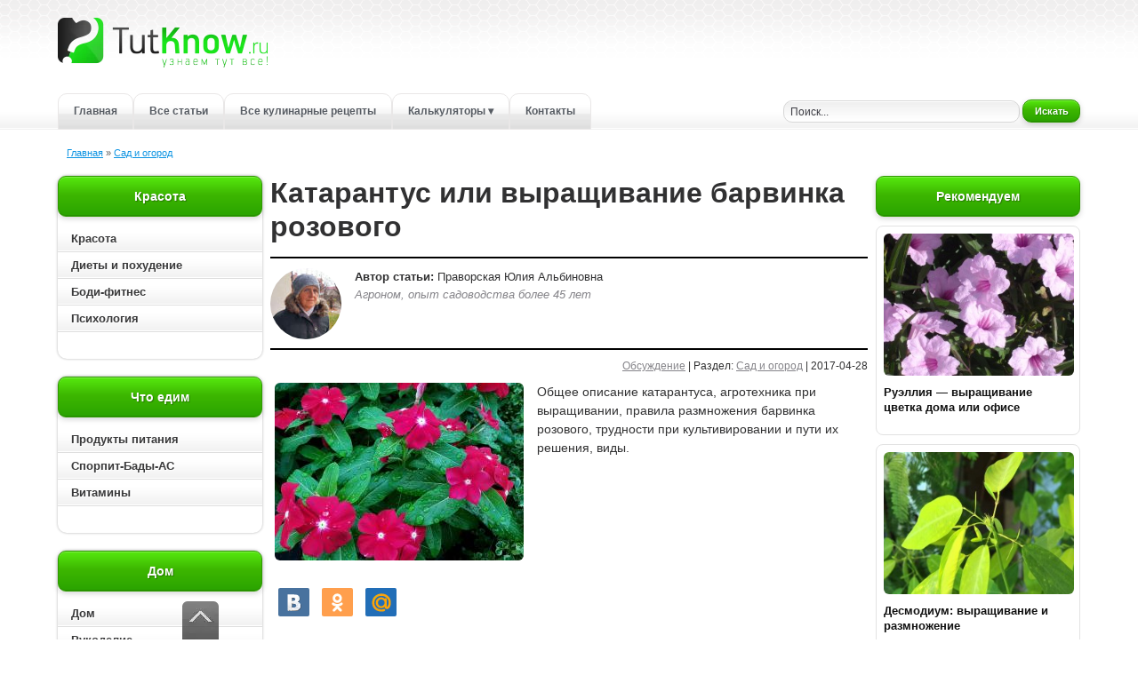

--- FILE ---
content_type: text/html; charset=utf-8
request_url: https://tutknow.ru/garden_and_orchard/8129-katarantus-ili-vyraschivanie-barvinka-rozovogo.html
body_size: 18498
content:
<!DOCTYPE html>
<html lang="ru">
<head>

<title>Катарантус: выращивание цветка, посадка и уход</title>
<meta charset="utf-8">
<meta name="description" content="Общее описание катарантуса, агротехника при выращивании, правила размножения барвинка розового, трудности при культивировании и пути их решения, виды.">
<meta name="keywords" content="катарантус, катарантус выращивание, цветок катарантус, катарантус уход, катарантус посадка">
<link rel="canonical" href="https://tutknow.ru/garden_and_orchard/8129-katarantus-ili-vyraschivanie-barvinka-rozovogo.html">
<link rel="alternate" type="application/rss+xml" title="Женский журнал TutKnow: кулинария, красота, питание, психология RSS" href="https://tutknow.ru/rss.xml">
<link rel="alternate" type="application/rss+xml" title="Женский журнал TutKnow: кулинария, красота, питание, психология RSS Dzen" href="https://tutknow.ru/rssdzen.xml">
<link rel="preconnect" href="https://tutknow.ru/" fetchpriority="high">
<meta property="twitter:title" content="Катарантус: выращивание цветка, посадка и уход">
<meta property="twitter:url" content="https://tutknow.ru/garden_and_orchard/8129-katarantus-ili-vyraschivanie-barvinka-rozovogo.html">
<meta property="twitter:card" content="summary_large_image">
<meta property="twitter:image" content="https://tutknow.ru/uploads/posts/2017-04/1493390981_pravila-po-uhodu-za-katarantusom-pri-vyraschivanii.jpg">
<meta property="twitter:description" content="Содержание статьи: Правила по уходу при выращивании Посадка и размножение своими руками Вредители и болезни, методы борьбы с ними Интересные факты Виды Катарантус (Catharanthus) входит в род растений, обладающих травянистой либо полукустарниковой формой произрастания. Все они включены в семейство">
<meta property="og:type" content="article">
<meta property="og:site_name" content="Женский журнал TutKnow: кулинария, красота, питание, психология">
<meta property="og:title" content="Катарантус: выращивание цветка, посадка и уход">
<meta property="og:url" content="https://tutknow.ru/garden_and_orchard/8129-katarantus-ili-vyraschivanie-barvinka-rozovogo.html">
<meta property="og:image" content="https://tutknow.ru/uploads/posts/2017-04/1493390981_pravila-po-uhodu-za-katarantusom-pri-vyraschivanii.jpg">
<meta property="og:description" content="Содержание статьи: Правила по уходу при выращивании Посадка и размножение своими руками Вредители и болезни, методы борьбы с ними Интересные факты Виды Катарантус (Catharanthus) входит в род растений, обладающих травянистой либо полукустарниковой формой произрастания. Все они включены в семейство">

<script src="/engine/classes/min/index.php?g=general&amp;v=a3wu9"></script>
<script src="/engine/classes/min/index.php?f=engine/classes/js/jqueryui.js,engine/classes/js/dle_js.js,engine/classes/fancybox/fancybox.js&amp;v=a3wu9" defer></script>
<script type="application/ld+json">{"@context":"https://schema.org","@graph":[{"@type":"BreadcrumbList","@context":"https://schema.org/","itemListElement":[{"@type":"ListItem","position":1,"item":{"@id":"https://tutknow.ru/","name":"Главная"}},{"@type":"ListItem","position":2,"item":{"@id":"https://tutknow.ru/garden_and_orchard/","name":"Сад и огород"}}]}]}</script>
<link rel="icon" type="image/svg+xml" href="/favicon.svg"/>
<link rel="shortcut icon" href="/favicon.ico" />
<link rel="apple-touch-icon" sizes="180x180" href="/apple-touch-icon.png"/>
<link rel="mask-icon" href="/icone-tab.svg" color="#2294eb"/>

<link rel="stylesheet" href="/templates/TutKnow/style/stylem.css?v=24">
<link rel="stylesheet" href="/templates/TutKnow/style/engine.css?v=2">

<script async type="text/javascript" src="//s.luxcdn.com/t/218404/360_light.js"></script>

<script type="text/javascript" src="/templates/TutKnow/js/libs.js?v40"></script>

<!-- Yandex.RTB -->
<script>window.yaContextCb=window.yaContextCb||[]</script>
<script src="https://yandex.ru/ads/system/context.js" async></script>

<script async src="https://cdn.tds.bid/bid.js" type="text/javascript"></script>

</head>
<body>

<!--Угловой стик Lux-->
<script async type='text/javascript' src='//s.luxcdn.com/t/218404/360_light.js'></script>
<script class='__lxGc__' type='text/javascript'>
((__lxGc__=window.__lxGc__||{'s':{},'b':0})['s']['_218404']=__lxGc__['s']['_218404']||{'b':{}})['b']['_708724']={'i':__lxGc__.b++};
</script>
 
<div class="all_container">
<div class="align_center_to_left">
<div class="all_containermid">

<!--Шапка сайта начало-->
<div id="head">
  <div class="name_container">
    <div class="logolink"><a href="/" title="Полезные советы и рецепты - TutKnow.ru"></a></div>
  </div>
  
<!--Меню начало-->
<div class="menu_container">
  <a href="/" title="Главная страница Tutknow.ru">Главная</a>
  <noindex><a href="/lastnews/" title="Все советы">Все статьи</a></noindex>
  <a href="/cookery/" title="Все кулинарные рецепты">Все кулинарные рецепты</a>
  <!-- Выпадающее меню -->
  <div class="menu_dropdown">
    <a href="/calc/" class="has-sub" title="Все калькуляторы">Калькуляторы &#9662;</a>
    <div class="submenu" role="menu" aria-label="Подменю калькуляторов">
      <a href="/calc/beauty/" role="menuitem" title="Калькуляторы красоты">&#9656; Красота и питание</a>
      <a href="/calc/cooking/" role="menuitem" title="Кулинарные калькуляторы">&#9656; Кулинарные</a>
      <a href="/calc/build/" role="menuitem" title="Строительные калькуляторы">&#9656; Строительные</a>
    </div>
  </div>
  <noindex><a href="/index.php?do=feedback" title="Связаться с администрацией сайта">Контакты</a></noindex>
</div>
<!--Меню конец-->

      <div class="poisk"><div class="poisk2">
        <form method="post" action=''>
          <input type="hidden" name="do" value="search" />
          <input type="hidden" name="subaction" value="search" />
          <input id="story" class="bbcodes_serch" name="story" value="Поиск..." onblur="if(this.value=='') this.value='Поиск...';" onfocus="if(this.value=='Поиск...') this.value='';" type="text" />
          <noindex><button style="width:65px; height: 25px;" class="bbcodes_serch_but" type="submit" ><span>Искать</span></button></noindex>
        </form>
</div></div>
</div>
<!--Меню конец-->
<!--Шапка сайта конец-->

<!--Середина начало-->
<div class="top_contents">
<div class="speedbarstyle"><span id="dle-speedbar"><span><a href="https://tutknow.ru/"><span>Главная</span></a></span>  »  <span><a href="https://tutknow.ru/garden_and_orchard/"><span>Сад и огород</span></a></span></span></div>
</div>
<div id="contents">
  <div id="left_contents"><div class="hightblock">

<div class="block_allcontents">
<div class="block_name">Красота</div>
<div class="block_contents_in2">
    <ul id="cssmenu">
      <li><a href="/beauty/" class="block_contents"  title="Красота">Красота</a></li>
      <li><a href="/diets/" class="block_contents"  title="Диетология">Диеты и похудение</a></li>
      <li><a href="/bodyfitness/" class="block_contents" title="Упражнения для роста мышц">Боди-фитнес</a></li>
      <li><a href="/psihologia/" class="block_contents"  title="Психология">Психология</a></li>
  </ul>
</div>
</div>

<div class="block_allcontents">
<div class="block_name">Что едим</div>
<div class="block_contents_in2">
    <ul id="cssmenu">
      <li><a href="/meal/" class="block_contents"  title="Полезные свойства продуктов питания">Продукты питания</a></li>
      <li><a href="/sportivnoe-pitanie/" class="block_contents" title="Спортивное питание и БАДы">Спорпит-Бады-АС</a></li>
      <li><a href="/vitamins/" class="block_contents"  title="Всё витамины">Витамины</a></li>
      <!-- <li><a href="/microelement/" class="block_contents"  title="Все микроэлементы для организма">Микроэлементы</a></li> -->
  </ul>
</div>
</div>

<div class="block_allcontents">
<div class="block_name">Дом</div>
<div class="block_contents_in2">
    <ul id="cssmenu">
      <li><a href="/family_and_children/" class="block_contents"  title="Бытовые статьи">Дом</a></li>
      <li><a href="/rukodelie/" class="block_contents"  title="Ручная работа">Рукоделие</a></li>
      <li><a href="/izuchenie-yazykov/" class="block_contents"  title="Советы по изучению иностранных языков">Изучение языков</a></li>
      <li><a href="/animals/" class="block_contents"  title="Животный мир">Животный мир</a></li>
      <li><a href="/garden_and_orchard/" class="block_contents"  title="Советы садоводам и огородникам">Сад и огород</a></li>
  </ul>
</div>
</div>

<div class="block_allcontents">
<div class="block_name">Технические рубрики</div>
<div class="block_contents_in2">
    <ul id="cssmenu">
      <li><a href="/astronomy/" class="block_contents"  title="Наука и астрономия">Астрономия и астрология</a></li>
      <li><a href="/tech_and_electronics/" class="block_contents"  title="Техника и электроника">Техника и электроника</a></li>
      <li><a href="/building/" class="block_contents"  title="Советы по строительству и ремонту">Строительство и ремонт</a></li>
  </ul>
</div>
</div>
  
<div class="block_allcontents">
<div class="block_name_kulinar">Кулинарные рецепты</div>
<div class="block_contents_in2">
    <ul id="cssmenu2">
      <li><a href="/cookery/" class="block_contents" style="color:#a64400;" title="Все кулинарные рецепты">Все кулинарные рецепты</a></li>
      <li><a href="/cookery/first_courses/" class="block_contents" title="Рецепты первых блюд">Первые блюда: Супы</a></li>
      <li><a href="/cookery/second_dishes/" class="block_contents" title="Рецепты вторых блюд">Вторые блюда</a></li>
      <li><a href="/cookery/salads/" class="block_contents" title="Рецепты салатов">Салаты</a></li>
      <li><a href="/cookery/snacks_and_sandwiches/" class="block_contents" title="Рецепты бутербродов и закусок">Закуски и бутерброды</a></li>
      <li><a href="/cookery/baking/" class="block_contents" title="Рецепты сладкой и не сладкой выпечки">Выпечка</a></li>
      <li><a href="/cookery/preserving/" class="block_contents" title="Рецепты консервирования">Заготовки</a></li>      
      <li><a href="/cookery/sauces/" class="block_contents" title="Рецепты соусов и майонезов">Соусы</a></li>
      <li><a href="/cookery/desserts/" class="block_contents" title="Рецепты десертов">Десерты</a></li>
      <li><a href="/cookery/drinks/" class="block_contents" title="Рецепты разных напитков">Напитки</a></li>
  </ul>
</div>
</div>

</div>





<div class="block_allcontents2left">
    <div class="block_contents_in2">

        <script async type='text/javascript' src='//s.luxcdn.com/t/218404/360_light.js'></script>
        <script class='__lxGc__' type='text/javascript'>
            ((__lxGc__=window.__lxGc__||{'s':{},'b':0})['s']['_218404']=__lxGc__['s']['_218404']||{'b':{}})['b']['_718206']={'i':__lxGc__.b++};
        </script>

    </div>
</div></div>
  <div id="right_contents">















<div class="block_allcontents2">
<div class="block_name">Рекомендуем</div>
<div class="block_contents_in2">
   <div class="topnews_block">
  <a class="topnews_link" href="https://tutknow.ru/garden_and_orchard/4184-ruelliya-vyraschivanie-cvetka-doma-ili-ofise.html" title="{text limit="100"}">
    <img class="topnews_img" alt="" src="/uploads/posts/2016-04/thumbs/1461658935_ruelliya-vyraschivanie-cvetka-doma-ili-ofise.jpg">
    <div class="topnews_title">Руэллия — выращивание цветка дома или офисе</div>
  </a>
</div><div class="topnews_block">
  <a class="topnews_link" href="https://tutknow.ru/garden_and_orchard/7446-desmodium-vyraschivanie-i-razmnozhenie.html" title="{text limit="100"}">
    <img class="topnews_img" alt="" src="/uploads/posts/2017-02/thumbs/1487937903_desmodium-vyraschivanie-i-razmnozhenie.jpg">
    <div class="topnews_title">Десмодиум: выращивание и размножение</div>
  </a>
</div><div class="topnews_block">
  <a class="topnews_link" href="https://tutknow.ru/garden_and_orchard/6691-anektohilus-osobennosti-vyraschivaniya-sovety-po-uhodu.html" title="{text limit="100"}">
    <img class="topnews_img" alt="" src="/uploads/posts/2016-11/thumbs/1480103041_anektohilus-osobennosti-vyraschivaniya-sovety-po-uhodu.jpg">
    <div class="topnews_title">Анектохилус: особенности выращивания, советы по уходу</div>
  </a>
</div><div class="topnews_block">
  <a class="topnews_link" href="https://tutknow.ru/garden_and_orchard/15451-tolstyanka-krossula-ili-denezhnoe-derevo-sovety-po-posadke-i-uhodu-foto.html" title="{text limit="100"}">
    <img class="topnews_img" alt="" src="/uploads/posts/2019-06/thumbs/1560266769_tolstyanka-krossula-ili-denezhnoe-derevo-sovety-po-posadke-i-uhodu-foto.jpg">
    <div class="topnews_title">Толстянка, Кроссула или Денежное дерево: советы по посадке и уходу, фото</div>
  </a>
</div><div class="topnews_block">
  <a class="topnews_link" href="https://tutknow.ru/garden_and_orchard/12333-buzina-uhod-za-rasteniem-v-otkrytom-grunte-foto.html" title="{text limit="100"}">
    <img class="topnews_img" alt="" src="/uploads/posts/2018-06/thumbs/1528281515_buzina-uhod-za-rasteniem-v-otkrytom-grunte-foto.jpg">
    <div class="topnews_title">Бузина: уход за растением в открытом грунте, фото</div>
  </a>
</div>
</div>
</div>




<!--
<div class="block_allcontentsvk">
-->









<div class="block_allcontents2">
<div class="block_contents_in2">

<script async type='text/javascript' src='//s.luxcdn.com/t/218404/360_light.js'></script> <script class='__lxGc__' type='text/javascript'> ((__lxGc__=window.__lxGc__||{'s':{},'b':0})['s']['_218404']=__lxGc__['s']['_218404']||{'b':{}})['b']['_660694']={'i':__lxGc__.b++}; </script>

</div>
</div></div>
  <div id="centr_contents">


      
      
      
      <div itemscope itemtype="https://schema.org/Article" class="story_conteiner" data-anchor="https://tutknow.ru/garden_and_orchard/8129-katarantus-ili-vyraschivanie-barvinka-rozovogo.html">
<h1 itemprop="headline">Катарантус или выращивание барвинка розового</h1>
<div class="author-blok">
    <img src="/templates/TutKnow/images/autors/garden.jpg" width="80" height="80" alt="Юлия" class="picdocleft">
    <span><b>Автор статьи:</b> <span itemprop="author" itemscope itemtype="https://schema.org/Person"><span itemprop="name">Праворская Юлия Альбиновна</span></span>
        <br><span class="greyautor">Агроном, опыт садоводства более 45 лет</span></span>
</div>
<div class="block_news_6"><a id="dle-comm-link" href="https://tutknow.ru/garden_and_orchard/8129-katarantus-ili-vyraschivanie-barvinka-rozovogo.html#comment">Обсуждение</a> | Раздел: <span itemprop="articleSection"><a href="https://tutknow.ru/garden_and_orchard/">Сад и огород</a></span> | 2017-04-28</div>
<div class="block_news_31">
    <div class="block_news_32">
        <div itemprop="description" class="block_cont_rekl short_texts"><!--TBegin:https://tutknow.ru/uploads/posts/2017-04/1493390945_katarantus-ili-vyraschivanie-barvinka-rozovogo.jpg|left|Катарантус--><a href="https://tutknow.ru/uploads/posts/2017-04/1493390945_katarantus-ili-vyraschivanie-barvinka-rozovogo.jpg" class="highslide" target="_blank"><img width="280" height="200" loading="lazy" src="/uploads/posts/2017-04/thumbs/1493390945_katarantus-ili-vyraschivanie-barvinka-rozovogo.jpg" style="float:left;max-width:100%;" alt="Катарантус"></a><!--TEnd-->Общее описание катарантуса, агротехника при выращивании, правила размножения барвинка розового, трудности при культивировании и пути их решения, виды.</div>
    </div>

<div class="block_social"><noindex>
<script type="text/javascript" src="//yastatic.net/share/share.js"></script>
<div class="yashare-auto-init" data-yashareL10n="ru" data-yashareType="small" data-yashareQuickServices="vkontakte,odnoklassniki,moimir" data-yashareTheme="counter"></div>
</noindex></div>

 <span class="block_re_img"><div class="block_cont_rekl2">
    
<script async type='text/javascript' src='//s.luxcdn.com/t/218404/360_light.js'></script>
<script class='__lxGc__' type='text/javascript'>
((__lxGc__=window.__lxGc__||{'s':{},'b':0})['s']['_218404']=__lxGc__['s']['_218404']||{'b':{}})['b']['_660696']={'i':__lxGc__.b++};
</script>
    
</div></span>





    <div class="block_news_312">

    

<div itemprop="articleBody">
    Содержание статьи:<br><!--dle_ol_1--><ol type="1"><li><!--/dle_ol--><a href="#pravila-po-uhodu-pri-vyrashhivanii" >Правила по уходу при выращивании</a></li><!--dle_li--><li><a href="#posadka-i-razmnozhenie-svoimi-rukami" >Посадка и размножение своими руками</a></li><!--dle_li--><li><a href="#vrediteli-i-bolezni-metody-borby-s-nimi" >Вредители и болезни, методы борьбы с ними</a></li><!--dle_li--><li><a href="#interesnye-fakty" >Интересные факты</a></li><!--dle_li--><li><a href="#vidy" >Виды</a></li></ol><!--dle_list_end--><br>Катарантус (Catharanthus) входит в род растений, обладающих травянистой либо полукустарниковой формой произрастания. Все они включены в семейство Кутровых (Apocynaceae). Среди этих представителей флоры могут встречаться как однолетники, так и растения, которые обладают многолетним жизненным циклом и никогда не сбрасывающие своей листвы. В этот род отнесены всего 8 разновидностей, причем семь из этого списка своим родным ареалом распространения почитают остров Мадагаскар, а только один можно встретить в условиях естественной природы на землях Индии в Шри-Ланке. Однако ученые точно сойтись во мнении настоящей родины катарантуса в затруднении, так как туда относят не только вышеуказанные территории, но и Индонезию, Кубу, Филиппины и Китай, так как там в дикой природе можно встретить эти прекрасные цветы.<br><br>Немногим раньше все разновидности этого рода относили к роду Барвинка (Vinca), на сегодняшний день научными синонимами этого растения являются — Аммокалис (Ammocallis) и Лочнера (Lochnera). В переводе название катарантуса означает «безупречный цветок», так как в действительности бутоны этого растения обладают идеальным контуром, создаваемым пятью лепестками, в середине которого размещен плоский венчик. Имеется иная версия, так как перевод имени с греческого означает «чистый, ясный цветок», все это связывается с ярким окрасом лепестков бутона, которые принимают очень привлекательные акриловые расцветки.<br><br>В основном садоводам хорошо известно растение, носящее наименование Катарантуса розового (Catharanthus roseus) или как его в народе называют Барвинка розового. Этот представитель кутрового семейства чаще всего в условиях естественного произрастания можно встретить на территории Пакистана, а также на южных и восточных землях Мадагаскара. В этих районах указанный образчик флоры может расти на опушках во влажных тропических лесах. В нашей полосе это растение с успехом культивируется в качестве однолетника, и встретить его в таком виде можно на землях Закавказья.<br><br>Итак, Барвинок розовый представляет собой кустарник с ветвистыми побегами и вечнозеленой кроной, по высоте он редко превосходит показатели в 30–60 см. Если говорить о корневой системе, то она представляет собой длинный корень в виде стрежня, который вытягивается в длину до 25–35 см. У него имеется множество боковых корневых отростков. На молоденьких корнях корневые волоски полностью отсутствуют. Окрас корневой системы светло-желтоватый, присутствует сильный специфический запах.<br><br>Интересен окрас коры ветвей, который напрямую зависит от цвета лепестков в бутонах. У растений с розовыми цветками кора приобретает антоциановый тон, с белоснежными — зеленый или светло-зеленоватый оттенок. По мере того как идет старение стебля, он становится деревянистым, а расстояния между узлами уменьшаются. Крона кажется очень густой и плотной.<br><br>Листовые пластины расположены на ветвях в супротивном порядке, они обладают коротенькими черешками, в основании имеется клиновидное сужение. Форма в основном ланцетно-овальная. Лист цельнокрайний, окрашен в темно-зеленый колер, поверхность его блестящая, голая или обладающая опушением, хорошо видно перистый узор из прожилок, с хорошо видной центральной жилкой, оттененной белесым тоном. По длине листок достигает 2,5–8 см при ширине до 3,5 см.<br><br>При цветении образуются бутоны, с трубчатым венчиком. При раскрытии цветок в поперечнике достигает 3 см. Окрас зачастую лепестков розовато-красный, зев же оттенен пурпурным колером. Цветок обладает опушением, он мозолистый. Венчик состоит из пяти срощенных лепестков, которые образуют трубочку, отгибаясь на верхушке. Эти отгибы окрашены в розоватый или белый тон, причем отгибаются они в одной плоскости.<br><br>После цветения идет вызревание плодов, которые представляют собой пару серповидных листовок, по длине не превосходящие 5 см с толщиной до 3 мм. Плодоножка сильно укорочена. Внутри плода имеются многочисленные семена, мелкого размера с черным окрасом.<br><br>Именно эта разновидность попользуется большой популярностью у цветоводов, с помощью которой они декорируют балконы и клумбы, так как катарантус розовый с успехом обильно цветет весь летний период до поздних осенних деньков (растянуто это время с мая по октябрь, пока не наступают серьезные холода). Нередко его культивированием занимаются в условиях холодных оранжерей. На сегодняшний день имеются разновидности, у которых цветки обладают как розовыми, так и белыми либо красными лепестками, при этом зев у них оттенен в желтый колер. Но из-за достаточно продолжительного срока цветения растение сильно истощается и снова также цвести его принудить будет достаточно сложно, поэтому после цветения такой катарантус заменяют молодым экземпляром, так как этот представитель зеленого мира с легкостью размножается как высеванием семян, так и черенкованием.<br><a name="pravila-po-uhodu-pri-vyrashhivanii"></a><h2>Правила по уходу за катарантусом при выращивании</h2><br><div style="text-align:center;"><!--dle_image_begin:https://tutknow.ru/uploads/posts/2017-04/1493390981_pravila-po-uhodu-za-katarantusom-pri-vyraschivanii.jpg||Цветение катарантуса--><img width="650" height="480" loading="lazy" src="/uploads/posts/2017-04/1493390981_pravila-po-uhodu-za-katarantusom-pri-vyraschivanii.jpg" style="max-width:100%;" alt="Цветение катарантуса"><!--dle_image_end--></div><br><!--dle_ol_1--><ol type="1"><li><!--/dle_ol--><b>Освещение и выбор местоположения.</b> Для комфортного содержания розового барвинка подбирается место с хорошим освещением, но чтобы на растение не попадали прямые солнечные лучи. В комнатах это могут быть подоконники восточных или западных окон. На улице также важно следить, чтобы катарантус не был размещен на солнцепеке, не лишним будет подумать о защите от ветра. Также в условиях уличного культивирования важно найти место, чтобы там не застаивалась влага. Почва при высадке растения в открытый грунт должна быть легкой и питательной, чаще всего ее составляют из равных частей торфа, речного песка, садовой земли и перегноя. Если на участке, где будет высажен катарантус субстрат слишком кислый, то рекомендуется произвестковать его или внести немного древесной золы.</li><!--dle_li--><li><b>Правила посева и высадки в открытый грунт.</b> Обычно барвинок культивируется рассадным методом. Семена высевают в феврале, чтобы получить рассаду в неглубокую тару, при этом глубина заделки 1–2 см. Затем ящик укутывается полиэтиленом и температура поддерживается 25 градусов. Через 14–20 дней появятся сеянцы. После этого ящик с рассадой переносят в более прохладное место. Если света хватать не будет, то проводится досветка фитолампами, чтобы сеянцы слишком не вытягивались. Когда на ростке появится 3 настоящих листика, то растения пикируют по отдельным емкостям. Как только наступят более теплые дни, можно закалять рассаду «прогуливая» ее на балконе. Как только катарантусы достигают 10 см по высоте, то проводится прищипка для формировки пышных кустиков. Пересаживают в открытый грунт обычно поздней весной. Когда не будет утренних заморозков, то есть средняя температура для этой операции на улице должна быть не менее20 градусов. Перед высадкой катарантуса в открытый грунт, следует вскопать место посадки, также в почву привносят немного керамзита или очень мелкого гравия. Для посадки выкапывают лунку и на ее дно кладут небольшой слой керамзита, затем на него немного почвы и только после этого на него ставят саженец, присыпают его субстратом, слегка его придавливая. При высадке в горшочек, также следует наполнить емкость вначале небольшим количеством керамзита, затем уложить слой в 1–2 см почвы и только после посадить катарантус. Растения после посадки умеренно поливают.</li><!--dle_li--><li><b>Влажность</b> при выращивании розового барвинка должна быть умеренной, но если растут показатели тепла, то даже на улице рекомендуется проводить опрыскивания кустиков цветка. В домашних условиях влажность повышают всеми доступными способами.</li><!--dle_li--><li><b>Полив</b> розового барвинка. Увлажнения должны быть регулярными, но нельзя допускать как пересушки, так и залива субстрата. Если листовые пластинки начали скручиваться, то значит, что растению не хватает влаги. В комнатных условиях, как только после полива вода стекла в подставочку под горшок, необходимо жидкость сразу удалить. Если при выращивании в открытом грунте надолго устанавливается холодная и дождливая погода, то это приведет к тому, что у катарантуса стебли начнут поникать, а цветки облетать. Рекомендуется помочь растению пережить этот период — установить над кустиками тент.</li><!--dle_li--><li><b>Удобрения</b> для «ясного цветка» вносятся с начала весеннего времени. Применяют универсальные препараты для декларативно-цветущих растений. Также рекомендуется вносить под кустики раствор золы. Периодичность удобрений раз на 14 дней. Раствор с подкормками наливают под куст сразу после полива. Если применяется зола, то готовят ее, размешивая в 10 л ведре воды 100 грамм. Также рекомендуется проводить внекорневые удобрения. При этом используется Эпин-Экстра. Таким раствором следует опрыскивать кустик розового барвинка раз в месяц вместо корневых подкормок. Как только приходит осенний период удобрять растение прекращают. Важно помнить, что превышение дозы минеральных препаратов в процессе удобрения может обжечь корневую систему.</li><!--dle_li--><li><b>Обрезка</b> куста и общий уход за катарантусом. Требуется удалять сломанные или пожелтевшие побеги, но в сильной подрезке растение не нуждается. Скорее это санитарные процедуры для стимуляции роста новых ветвей. При комнатном выращивании обрезка необходима, чтобы растение не вытягивалось одной плетью. Если была комнатная зимовка, то необходимо срезать кончики побегов. Зимовка барвинка должна проходить при 15–17 градусах тепла. Если катарантус переносится из открытого грунта, то его выкапывают, все ветви перед этим подрезаются и высаживаются в большие горшки, с субстратом из песка и земли.</li></ol><!--dle_list_end-->
      <a name="posadka-i-razmnozhenie-svoimi-rukami"></a><h2>Посадка и размножение розового барвинка своими руками</h2><br><div style="text-align:center;"><!--dle_image_begin:https://tutknow.ru/uploads/posts/2017-04/1493390930_posadka-i-razmnozhenie-rozovogo-barvinka-svoimi-rukami.jpg||Ростки катарантуса--><img width="650" height="411" src="/uploads/posts/2017-04/1493390930_posadka-i-razmnozhenie-rozovogo-barvinka-svoimi-rukami.jpg" style="max-width:100%;" alt="Ростки катарантуса"><!--dle_image_end--></div><br>Чтобы получить новый катарантус высевают семена, проводят деление куста или черенкование.<br><!--dle_ol_1--><ol type="1"><li><!--/dle_ol-->При делении разросшегося куста подбирают время весной, когда проводят пересадку «чистого цветка» из условий комнат в открытый грунт. Но деление напрямую зависит от размера корневой системы. Ее можно разъединить на 2–3 части и затем каждую из деленок высадить в отдельный горшочек или лунку.</li><!--dle_li--><li>Когда в весенний период проводится обрезка ветвей кустика, то верховые черенки используют для размножения розового барвинка. Эти веточки не должны быть мене 7–10 см по длине. Черенки помещаются в увлажненный субстрат, где и проводится укоренение.</li><!--dle_li--><li>Чтобы получить новое растение путем высевания семенного материала, важно помнить, что за летний период вызреть достаточно семена не могут. Поэтому опытные цветоводы доращивают кустик в домашних условиях. Полностью вызревает семенной материал к весенним дням. Затем семена собираются и высевают в посадочный ящик, наполненный питательной почвой. Семена рассеваются на поверхности субстрата и присыпают их слоем того же грунта, слой не должен быть более 1 см. Затем емкость с посевами следует укрыть полиэтиленовой пленкой или поставить под стекло. Это позволит поддерживать условия повышенной влажности. Температура при проращивании не должна опускаться ниже 25–30 градусов. Спустя 20–25 дней ростки проклюнутся. Укрытие снимается, и за растениями ухаживают в обычном режиме. Когда пройдет угроза утренних заморозков проводится высадка в открытый грунт или по отдельным горшочкам.</li></ol><!--dle_list_end--><br><a name="vrediteli-i-bolezni-metody-borby-s-nimi"></a><h2>Вредители и болезни катарантуса, методы борьбы с ними</h2><br><div style="text-align:center;"><!--dle_image_begin:https://tutknow.ru/uploads/posts/2017-04/1493390925_vrediteli-i-bolezni-katarantusa-metody-borby-s-nimi.jpg||Стебли катарантуса--><img width="650" height="440" src="/uploads/posts/2017-04/1493390925_vrediteli-i-bolezni-katarantusa-metody-borby-s-nimi.jpg" style="max-width:100%;" alt="Стебли катарантуса"><!--dle_image_end--></div><br>Как многие нежные садовые и комнатные растения барвинок розовый может быть поражен вредными насекомыми: мучнистым червецом, тлей, белокрылкой и щитовкой, Чаще всего вредитель выявляет себя из-за состояния листвы, на ней возникает белесый налет, пятнистость или листовая пластина начала скручиваться и усыхать. Для борьбы применяют обработку инсектицидных препаратов.<br><br><!--QuoteBegin--><div class="quote"><!--QuoteEBegin-->Также проблемой может стать бурая ржавчина, в этом случае листва покрывается пятнами — гнойничками. Это происходит из-за повышенной влажности грунта или воздуха при пониженных показателях тепла. Также причиной может стать недостаточное содержание в субстрате азота. Следует провести опрыскивание кустика бордосской жидкостью и подкормить растение азотистыми препаратами либо раствором коровяка.<!--QuoteEnd--></div><!--QuoteEEnd--><br>Также можно выделить следующие неприятности при выращивании розового барвинка:<br><!--dle_ol_1--><ol type="1"><li><!--/dle_ol-->При повышенном уровне освещенности листовые пластины станут мягкими и пожелтеют. Необходимо притенение, в комнатах можно повесить занавески или переместить горшок в другое место, а на улице соорудить тент или провести пересадку в более подходящее место, где освещение будет рассеянным.</li><!--dle_li--><li>При пониженной влажности воздуха листья начнут желтеть на кончиках. Следует или опрыскивать растение, или ставить рядом сосуды с водой.</li><!--dle_li--><li>Если листики в нижней части пожелтели и начали опадать, то это является естественным процессом.</li><!--dle_li--><li>Когда количество образованных бутонов очень мало, то этому стала причина холодного содержания цветка. Можно решить проблему только в комнатных условиях (поставить катарантус более теплое место), на улице придется ждать потепления.</li><!--dle_li--><li>Если при выращивании в условиях помещений розовый барвинок перестал цвести, а листва пожелтеет, то это означает, что ему не хватает места для развития и роста. Необходимо вынуть кустика из горошка и если корневая система оплела весь субстрат, то провести пересадку в большую емкость и продолжать ухаживать в нормальном режиме, тогда постепенно произойдет «реанимация».</li></ol><!--dle_list_end--><br><a name="interesnye-fakty"></a><h2>Интересные факты о цветке катарантус</h2><br><div style="text-align:center;"><!--dle_image_begin:https://tutknow.ru/uploads/posts/2017-04/1493390928_interesnye-fakty-o-cvetke-katarantus.jpg||Катарантус цветёт--><img width="650" height="620" src="/uploads/posts/2017-04/1493390928_interesnye-fakty-o-cvetke-katarantus.jpg" style="max-width:100%;" alt="Катарантус цветёт"><!--dle_image_end--></div><br><!--QuoteBegin--><div class="quote"><!--QuoteEBegin-->Важно не забывать!!! Все части катарантуса содержат в себе ядовитые вещества — алкалоиды и любые операции рекомендуется проводить, надев перчатки, так как можно получит не только аллергическую реакцию, но и отравление. Также следует об этом помнить при выращивании барвинка розового в домашних условиях, лучше чтобы к растению не было доступа у маленьких детей и домашних питомцев.<!--QuoteEnd--></div><!--QuoteEEnd--><br>Но есть и другая сторона этих ядовитых свойств, их на сегодняшний день применяют при изготовлении лекарственных препаратов для лечения лейкемии.<br><br>Именно алкалоиды (а их более 80-ти) являются производными индола и обладают противоопухолевой активностью. Поэтому заготавливают наземную часть катарантуса. Время заготовок приходится на период, когда этот представитель флоры начинает плодоносить. Листовые пластины барвинка розового используются в качестве сырья для получения противоопухолевого препарата, носящего наименование Розевин, которые прописывают при лимфогранулематозе и гематосаркомах. Заготавливают листву в фазе обильного цветения растения и в процессе его плодоношения, на побегах 2-го порядка.<br><a name="vidy"></a><h2>Виды катарантуса</h2><br><div style="text-align:center;"><!--dle_image_begin:https://tutknow.ru/uploads/posts/2017-04/1493391009_vidy-katarantusa.jpg||Разновидности катарантуса--><img width="650" height="288" src="/uploads/posts/2017-04/1493391009_vidy-katarantusa.jpg" style="max-width:100%;" alt="Разновидности катарантуса"><!--dle_image_end--></div><br>В результате работ по гибридизации между видами катарантуса, трудами селекционеров были созданы множественные высокодекоративные разновидности этого представителя семейства кутровых. Среди них самыми популярными можно выделить следующие сортовые растения:<br><!--dle_list--><ul><li>Albus, образующие бутоны радуют взгляд белоснежным оттенком лепестков;</li><!--dle_li--><li>Ocellatus также обладает цветками с лепестками, окрашенными в белый колер, но внутри зев обладает красным тоном, словно виден глазок;</li><!--dle_li--><li>Cooler, в этой серии лепестки у цветов могут принимать самые разнообразные оттенки от розоватого до ярко-красного;</li><!--dle_li--><li>Parasol обладает небольшими параметрами по высоте, всего 40 см, но цветы, которые раскрываются на кустике, имеют крупный размер и лепестки их окрашены в белый тон с глазком внутри темно-красного колера.</li></ul><!--dle_list_end--><br>Больше о катарантусе смотрите ниже:<br><br><div style="text-align:center;">[media=https://youtu.be/5XKykocZ0aU]</div>
</div>

<meta itemprop="image" content="https://tutknow.ru/uploads/posts/2017-04/thumbs/1493390945_katarantus-ili-vyraschivanie-barvinka-rozovogo.jpg">

<span style="display:none">
<span itemprop="publisher" itemscope itemtype="https://schema.org/Organization">
<meta itemprop="name" content="TutKnow.ru">
	<span itemprop="logo" itemscope itemtype="https://schema.org/ImageObject">
		<img class="itemprops" itemprop="url image" width="200" height="200" src="/templates/TutKnow/images/logotutknowgoogle.png" alt="TutKnow.ru" />
		<meta itemprop="width" content="237"><meta itemprop="height" content="59">
	</span>
</span>
</span>

     <meta itemprop="datePublished" content="2017-04-28"/>
     
     <link itemprop="mainEntityOfPage" href="https://tutknow.ru/garden_and_orchard/8129-katarantus-ili-vyraschivanie-barvinka-rozovogo.html" />

     
     

    <div class="block_social"><noindex>
<div class="yashare-auto-init" data-yashareL10n="ru" data-yashareType="small" data-yashareQuickServices="vkontakte,odnoklassniki,moimir" data-yashareTheme="counter"></div>
</noindex></div>

      



    </div>
</div>



<div class="block_news_s">Другие статьи:</div>
<div class="block_news_5f">
<div class="topnews_block">
  <a class="topnews_link" href="https://tutknow.ru/garden_and_orchard/11940-barvinok-posadka-i-uhod-vyraschivanie-cvetka-i-razmnozhenie.html" title="Как выглядит растение барвинок, советы по выращиванию в открытом грунте, проведение размножения, борьба с возможными болезнями и вредителями, факты на заметку">
    <img class="topnews_img" alt="" src="/uploads/posts/2018-04/thumbs/1524772234_barvinok-posadka-i-uhod-vyraschivanie-cvetka-i-razmnozhenie.jpg">
    <div class="topnews_title">Барвинок: посадка и уход, выращивание цветка и размножение</div>
  </a>
</div><div class="topnews_block">
  <a class="topnews_link" href="https://tutknow.ru/garden_and_orchard/8355-kortuza-sovety-po-uhodu-i-vyraschivaniyu-na-uchastke.html" title="Общие отличия кортузы и происхождение названия, агротехника при выращивании в саду, как размножить растение, трудности и пути их решения, виды.">
    <img class="topnews_img" alt="" src="/uploads/posts/2017-05/thumbs/1495371679_kortuza-sovety-po-uhodu-i-vyraschivaniyu-na-uchastke.jpg">
    <div class="topnews_title">Кортуза: советы по уходу и выращиванию на участке</div>
  </a>
</div><div class="topnews_block">
  <a class="topnews_link" href="https://tutknow.ru/garden_and_orchard/7333-ginura-vyraschivanie-i-razmnozhenie-v-komnatah.html" title="Общее описание растения, советы по уходу за гинурой в помещении, рекомендации по размножению, трудности при выращивании, интересные факты, виды.">
    <img class="topnews_img" alt="" src="/uploads/posts/2017-02/thumbs/1486763228_ginura-vyraschivanie-i-razmnozhenie-v-komnatah.jpg">
    <div class="topnews_title">Гинура: выращивание и размножение в комнатах</div>
  </a>
</div><div class="topnews_block">
  <a class="topnews_link" href="https://tutknow.ru/garden_and_orchard/8088-karalluma-ili-gniloy-cvetok-vyraschivanie-i-razmnozhenie.html" title="Описание караллума, рекомендации по содержанию и размножению, возможные трудности при культивировании «гнилого цветка», интересные факты, виды.">
    <img class="topnews_img" alt="" src="/uploads/posts/2017-04/thumbs/1492809584_karalluma-ili-gniloy-cvetok-vyraschivanie-i-razmnozhenie.jpg">
    <div class="topnews_title">Караллума или «Гнилой цветок» - выращивание и размножение</div>
  </a>
</div><div class="topnews_block">
  <a class="topnews_link" href="https://tutknow.ru/garden_and_orchard/8979-mezembriantemum-pravila-vyraschivaniya-i-razmnozheniya.html" title="Общая характеристика мезембриантемума: родные территории произрастания, описание, советы по выращиванию в саду, шаги по размножению, болезни и вредители, виды">
    <img class="topnews_img" alt="" src="/uploads/posts/2017-07/thumbs/1500203362_mezembriantemum-pravila-vyraschivaniya-i-razmnozheniya.jpg">
    <div class="topnews_title">Мезембриантемум: правила выращивания и размножения</div>
  </a>
</div><div class="topnews_block">
  <a class="topnews_link" href="https://tutknow.ru/garden_and_orchard/7078-bulbofillum-sovety-po-vyraschivaniyu-v-komnatah.html" title="Характерные отличия орхидеи, агротехника при выращивании в помещении, рекомендации по размножению растения, вредители и болезни, интересные факты, виды.">
    <img class="topnews_img" alt="" src="/uploads/posts/2017-01/thumbs/1483618654_bulbofillum-sovety-po-vyraschivaniyu-v-komnatah.jpg">
    <div class="topnews_title">Бульбофиллум: советы по выращиванию в комнатах</div>
  </a>
</div><div class="topnews_block">
  <a class="topnews_link" href="https://tutknow.ru/garden_and_orchard/7025-buvardiya-rekomendacii-po-uhodu-za-cvetkom.html" title="Отличительные черты растения, агротехника при культивировании бувардии, пересадка и самостоятельное размножение, болезни и вредители, интересные факты, виды.">
    <img class="topnews_img" alt="" src="/uploads/posts/2016-12/thumbs/1482578543_buvardiya-rekomendacii-po-uhodu-za-cvetkom.jpg">
    <div class="topnews_title">Бувардия: рекомендации по уходу за цветком</div>
  </a>
</div><div class="topnews_block">
  <a class="topnews_link" href="https://tutknow.ru/garden_and_orchard/8784-lahenaliya-ili-lashenaliya-pravila-po-uhodu-i-razmnozheniyu.html" title="Отличительные черты, агротехника при культивировании лахеналии, рекомендации по размножению, методы борьбы с вредителями и болезнями, интересные факты, виды.">
    <img class="topnews_img" alt="" src="/uploads/posts/2017-06/thumbs/1498738603_lahenaliya-ili-lashenaliya-pravila-po-uhodu-i-razmnozheniyu.jpg">
    <div class="topnews_title">Лахеналия или Лашеналия: правила по уходу и размножению</div>
  </a>
</div><div class="topnews_block">
  <a class="topnews_link" href="https://tutknow.ru/garden_and_orchard/7836-geliamfora-pravila-vyraschivaniya-v-usloviyah-doma.html" title="Характеристика и происхождение названия гелиамфоры, полив, подкормки, пересадка, размножение, борьба с болезнями и вредителями, интересные факты, виды.">
    <img class="topnews_img" alt="" src="/uploads/posts/2017-03/thumbs/1490882040_geliamfora-pravila-vyraschivaniya-v-usloviyah-doma.jpg">
    <div class="topnews_title">Гелиамфора: правила выращивания в условиях дома</div>
  </a>
</div>
</div>





<div class="block_news_namereview"><div id="comment"></div>Обсуждение</div>
<div class="block_news_review">
    
<div id="dle-ajax-comments"></div>

		<!--dlenavigationcomments-->
</div>

<noindex>
        <form  method="post" name="dle-comments-form" id="dle-comments-form" ><div class="story_conteiner">
<div class="block_site">Добавление комментария</div>
<div class="block_text_static">
<div style="margin-bottom: 20px;">Все комментарии проходят модерацию: не пишите спам, ссылки в тексте. Все оскорбления и комментарии с нецензурной лексикой будут удаляться.</div>
		<table class="tableform" cellpadding="4">
			
			<tr>
				<td class="block_table">
					Имя:<span class="impot">*</span>
				</td>
				<td><input type="text" name="name" id="name" class="f_input" /></td>
			</tr>
			<tr>
				<td class="block_table">
					E-Mail:
				</td>
				<td><input type="text" name="mail" id="mail" class="f_input" /></td>
			</tr>
			
			<tr>
				<td class="block_table">
					Комментарий:
				</td>
				<td class="editorcomm"><div class="bb-editor"><textarea name="comments" id="comments" cols="70" rows="10"></textarea></div></td>
			</tr>
            


            
            
			
			
			
			<tr>
				<td class="block_table">
					Если вы не робот, то подтвердите это: <span class="impot">*</span>
				</td>
				<td>
					<div><div class="g-recaptcha" data-sitekey="6LfZUwwTAAAAAMHkxOdjdEHmtfk4sdQQB_ZVsHKm" data-theme="light" data-language="ru"></div><script src="https://www.google.com/recaptcha/api.js?hl=ru" async defer></script></div>
				</td>
			</tr>
			
		</table>

		<div class="block_site_4">
			<button type="submit" name="submit" class="bbcodes"><span>Добавить</span></button>
		</div>
</div>
</div>
		<input type="hidden" name="subaction" value="addcomment">
		<input type="hidden" name="post_id" id="post_id" value="8129"><input type="hidden" name="user_hash" value="a3121ec971c65cf4cf72c5242a7c9c303fd52181"></form>
</noindex>
</div>

      
      
  </div>
</div>
<!--Середина конец-->

<div id="footer">
<div class="foot_line"></div>
<div class="foot_txt">

    <p>© 2012–2026 TutKnow.ru</p>
<nav>
  <a href="/privacy-policy.html">Политика конфиденциальности</a> /
  <a href="/cookie-policy.html">Политика использования файлов cookie</a> /
  <a href="/terms-of-use.html">Условия использования</a>
</nav>

<a href="#" onclick="if(window.__lxG__consent__!==undefined&&window.__lxG__consent__.getState()!==null){window.__lxG__consent__.showConsent()} else {alert('This function only for users from European Economic Area (EEA)')}; return false">Change privacy settings</a>
</div>

</div>
<!--Footer конец-->
</div>
</div>
</div>

 <a href="#" id="toTop" title="Наверх"></a>

<script>
<!--
var dle_root       = '/';
var dle_admin      = '';
var dle_login_hash = 'a3121ec971c65cf4cf72c5242a7c9c303fd52181';
var dle_group      = 5;
var dle_link_type  = 1;
var dle_skin       = 'TutKnow';
var dle_wysiwyg    = 0;
var dle_min_search = '4';
var dle_act_lang   = ["Подтвердить", "Отмена", "Вставить", "Отмена", "Сохранить", "Удалить", "Загрузка. Пожалуйста, подождите..."];
var menu_short     = 'Быстрое редактирование';
var menu_full      = 'Полное редактирование';
var menu_profile   = 'Просмотр профиля';
var menu_send      = 'Отправить сообщение';
var menu_uedit     = 'Админцентр';
var dle_info       = 'Информация';
var dle_confirm    = 'Подтверждение';
var dle_prompt     = 'Ввод информации';
var dle_req_field  = ["Заполните поле с именем", "Заполните поле с сообщением", "Заполните поле с темой сообщения"];
var dle_del_agree  = 'Вы действительно хотите удалить? Данное действие невозможно будет отменить';
var dle_spam_agree = 'Вы действительно хотите отметить пользователя как спамера? Это приведёт к удалению всех его комментариев';
var dle_c_title    = 'Отправка жалобы';
var dle_complaint  = 'Укажите текст Вашей жалобы для администрации:';
var dle_mail       = 'Ваш e-mail:';
var dle_big_text   = 'Выделен слишком большой участок текста.';
var dle_orfo_title = 'Укажите комментарий для администрации к найденной ошибке на странице:';
var dle_p_send     = 'Отправить';
var dle_p_send_ok  = 'Уведомление успешно отправлено';
var dle_save_ok    = 'Изменения успешно сохранены. Обновить страницу?';
var dle_reply_title= 'Ответ на комментарий';
var dle_tree_comm  = '0';
var dle_del_news   = 'Удалить статью';
var dle_sub_agree  = 'Вы действительно хотите подписаться на комментарии к данной публикации?';
var dle_unsub_agree  = 'Вы действительно хотите отписаться от комментариев к данной публикации?';
var dle_captcha_type  = '1';
var dle_share_interesting  = ["Поделиться ссылкой на выделенный текст", "Twitter", "Facebook", "Вконтакте", "Прямая ссылка:", "Нажмите правой клавишей мыши и выберите «Копировать ссылку»"];
var DLEPlayerLang     = {prev: 'Предыдущий',next: 'Следующий',play: 'Воспроизвести',pause: 'Пауза',mute: 'Выключить звук', unmute: 'Включить звук', settings: 'Настройки', enterFullscreen: 'На полный экран', exitFullscreen: 'Выключить полноэкранный режим', speed: 'Скорость', normal: 'Обычная', quality: 'Качество', pip: 'Режим PiP'};
var DLEGalleryLang    = {CLOSE: 'Закрыть (Esc)', NEXT: 'Следующее изображение', PREV: 'Предыдущее изображение', ERROR: 'Внимание! Обнаружена ошибка', IMAGE_ERROR: 'Не удалось загрузить изображение', TOGGLE_SLIDESHOW: 'Просмотр слайдшоу',TOGGLE_FULLSCREEN: 'Полноэкранный режим', TOGGLE_THUMBS: 'Включить / Выключить уменьшенные копии', ITERATEZOOM: 'Увеличить / Уменьшить', DOWNLOAD: 'Скачать изображение' };
var DLEGalleryMode    = 1;
var DLELazyMode       = 2;
var allow_dle_delete_news   = false;
var dle_search_delay   = false;
var dle_search_value   = '';
jQuery(function($){
					setTimeout(function() {
						$.get(dle_root + "engine/ajax/controller.php?mod=adminfunction", { 'id': '8129', action: 'newsread', user_hash: dle_login_hash });
					}, 5000);
				$('#dle-comments-form').submit(function() {
					if( $('#comments-image-uploader').data('files') == 'selected' ) {
						$('#comments-image-uploader').plupload('start');
					} else {
						doAddComments();
					}
					return false;
				});
FastSearch();
});
//-->
</script>




<script>var yaParams = {"ip":"3.140.242.91"};</script>

<script type="text/javascript">
  (function(m,e,t,r,i,k,a){
    m[i]=m[i]||function(){(m[i].a=m[i].a||[]).push(arguments)};
    m[i].l=1*new Date();
    for (var j=0;j<document.scripts.length;j++){ if(document.scripts[j].src===r){return;} }
    k=e.createElement(t),a=e.getElementsByTagName(t)[0],k.async=1,k.src=r,a.parentNode.insertBefore(k,a)
  })(window,document,'script','https://mc.yandex.ru/metrika/tag.js','ym');

  ym(13434826,'init',{webvisor:true,clickmap:true,accurateTrackBounce:true,trackLinks:true});

  if (typeof yaParams !== 'undefined') {
    ym(13434826,'params', yaParams); // явная передача IP в Метрику
  }
</script>
<noscript><div><img src="https://mc.yandex.ru/watch/13434826" style="position:absolute; left:-9999px;" alt=""></div></noscript>


<script>
document.addEventListener('DOMContentLoaded', () => {
  const firstArticleImg = document.querySelector('.post-cont img');

  const lazySelectors = [
    '#rel-news img',           // Похожие новости
    '.topnews_block img',      // Тизеры/карточки
    '.topnews_blockmini img',
    '.post-tizer img',
    '.post-minicont img',
    '.post-minicont-big img',

    '.recipe-ingredients-layout .ingredients-image img',
    '.ingredients-image img',
    'img.imgingredients',
    'img.xfieldimage.imgingredients'
  ];

  document.querySelectorAll(lazySelectors.join(',')).forEach(img => {
    if (img !== firstArticleImg) {
      img.setAttribute('loading','lazy');
      img.setAttribute('decoding','async');
    }
  });
});
</script>

</body>
</html>

--- FILE ---
content_type: text/html; charset=utf-8
request_url: https://www.google.com/recaptcha/api2/anchor?ar=1&k=6LfZUwwTAAAAAMHkxOdjdEHmtfk4sdQQB_ZVsHKm&co=aHR0cHM6Ly90dXRrbm93LnJ1OjQ0Mw..&hl=ru&v=PoyoqOPhxBO7pBk68S4YbpHZ&theme=light&size=normal&anchor-ms=20000&execute-ms=30000&cb=bdvvh1jhl0d2
body_size: 49414
content:
<!DOCTYPE HTML><html dir="ltr" lang="ru"><head><meta http-equiv="Content-Type" content="text/html; charset=UTF-8">
<meta http-equiv="X-UA-Compatible" content="IE=edge">
<title>reCAPTCHA</title>
<style type="text/css">
/* cyrillic-ext */
@font-face {
  font-family: 'Roboto';
  font-style: normal;
  font-weight: 400;
  font-stretch: 100%;
  src: url(//fonts.gstatic.com/s/roboto/v48/KFO7CnqEu92Fr1ME7kSn66aGLdTylUAMa3GUBHMdazTgWw.woff2) format('woff2');
  unicode-range: U+0460-052F, U+1C80-1C8A, U+20B4, U+2DE0-2DFF, U+A640-A69F, U+FE2E-FE2F;
}
/* cyrillic */
@font-face {
  font-family: 'Roboto';
  font-style: normal;
  font-weight: 400;
  font-stretch: 100%;
  src: url(//fonts.gstatic.com/s/roboto/v48/KFO7CnqEu92Fr1ME7kSn66aGLdTylUAMa3iUBHMdazTgWw.woff2) format('woff2');
  unicode-range: U+0301, U+0400-045F, U+0490-0491, U+04B0-04B1, U+2116;
}
/* greek-ext */
@font-face {
  font-family: 'Roboto';
  font-style: normal;
  font-weight: 400;
  font-stretch: 100%;
  src: url(//fonts.gstatic.com/s/roboto/v48/KFO7CnqEu92Fr1ME7kSn66aGLdTylUAMa3CUBHMdazTgWw.woff2) format('woff2');
  unicode-range: U+1F00-1FFF;
}
/* greek */
@font-face {
  font-family: 'Roboto';
  font-style: normal;
  font-weight: 400;
  font-stretch: 100%;
  src: url(//fonts.gstatic.com/s/roboto/v48/KFO7CnqEu92Fr1ME7kSn66aGLdTylUAMa3-UBHMdazTgWw.woff2) format('woff2');
  unicode-range: U+0370-0377, U+037A-037F, U+0384-038A, U+038C, U+038E-03A1, U+03A3-03FF;
}
/* math */
@font-face {
  font-family: 'Roboto';
  font-style: normal;
  font-weight: 400;
  font-stretch: 100%;
  src: url(//fonts.gstatic.com/s/roboto/v48/KFO7CnqEu92Fr1ME7kSn66aGLdTylUAMawCUBHMdazTgWw.woff2) format('woff2');
  unicode-range: U+0302-0303, U+0305, U+0307-0308, U+0310, U+0312, U+0315, U+031A, U+0326-0327, U+032C, U+032F-0330, U+0332-0333, U+0338, U+033A, U+0346, U+034D, U+0391-03A1, U+03A3-03A9, U+03B1-03C9, U+03D1, U+03D5-03D6, U+03F0-03F1, U+03F4-03F5, U+2016-2017, U+2034-2038, U+203C, U+2040, U+2043, U+2047, U+2050, U+2057, U+205F, U+2070-2071, U+2074-208E, U+2090-209C, U+20D0-20DC, U+20E1, U+20E5-20EF, U+2100-2112, U+2114-2115, U+2117-2121, U+2123-214F, U+2190, U+2192, U+2194-21AE, U+21B0-21E5, U+21F1-21F2, U+21F4-2211, U+2213-2214, U+2216-22FF, U+2308-230B, U+2310, U+2319, U+231C-2321, U+2336-237A, U+237C, U+2395, U+239B-23B7, U+23D0, U+23DC-23E1, U+2474-2475, U+25AF, U+25B3, U+25B7, U+25BD, U+25C1, U+25CA, U+25CC, U+25FB, U+266D-266F, U+27C0-27FF, U+2900-2AFF, U+2B0E-2B11, U+2B30-2B4C, U+2BFE, U+3030, U+FF5B, U+FF5D, U+1D400-1D7FF, U+1EE00-1EEFF;
}
/* symbols */
@font-face {
  font-family: 'Roboto';
  font-style: normal;
  font-weight: 400;
  font-stretch: 100%;
  src: url(//fonts.gstatic.com/s/roboto/v48/KFO7CnqEu92Fr1ME7kSn66aGLdTylUAMaxKUBHMdazTgWw.woff2) format('woff2');
  unicode-range: U+0001-000C, U+000E-001F, U+007F-009F, U+20DD-20E0, U+20E2-20E4, U+2150-218F, U+2190, U+2192, U+2194-2199, U+21AF, U+21E6-21F0, U+21F3, U+2218-2219, U+2299, U+22C4-22C6, U+2300-243F, U+2440-244A, U+2460-24FF, U+25A0-27BF, U+2800-28FF, U+2921-2922, U+2981, U+29BF, U+29EB, U+2B00-2BFF, U+4DC0-4DFF, U+FFF9-FFFB, U+10140-1018E, U+10190-1019C, U+101A0, U+101D0-101FD, U+102E0-102FB, U+10E60-10E7E, U+1D2C0-1D2D3, U+1D2E0-1D37F, U+1F000-1F0FF, U+1F100-1F1AD, U+1F1E6-1F1FF, U+1F30D-1F30F, U+1F315, U+1F31C, U+1F31E, U+1F320-1F32C, U+1F336, U+1F378, U+1F37D, U+1F382, U+1F393-1F39F, U+1F3A7-1F3A8, U+1F3AC-1F3AF, U+1F3C2, U+1F3C4-1F3C6, U+1F3CA-1F3CE, U+1F3D4-1F3E0, U+1F3ED, U+1F3F1-1F3F3, U+1F3F5-1F3F7, U+1F408, U+1F415, U+1F41F, U+1F426, U+1F43F, U+1F441-1F442, U+1F444, U+1F446-1F449, U+1F44C-1F44E, U+1F453, U+1F46A, U+1F47D, U+1F4A3, U+1F4B0, U+1F4B3, U+1F4B9, U+1F4BB, U+1F4BF, U+1F4C8-1F4CB, U+1F4D6, U+1F4DA, U+1F4DF, U+1F4E3-1F4E6, U+1F4EA-1F4ED, U+1F4F7, U+1F4F9-1F4FB, U+1F4FD-1F4FE, U+1F503, U+1F507-1F50B, U+1F50D, U+1F512-1F513, U+1F53E-1F54A, U+1F54F-1F5FA, U+1F610, U+1F650-1F67F, U+1F687, U+1F68D, U+1F691, U+1F694, U+1F698, U+1F6AD, U+1F6B2, U+1F6B9-1F6BA, U+1F6BC, U+1F6C6-1F6CF, U+1F6D3-1F6D7, U+1F6E0-1F6EA, U+1F6F0-1F6F3, U+1F6F7-1F6FC, U+1F700-1F7FF, U+1F800-1F80B, U+1F810-1F847, U+1F850-1F859, U+1F860-1F887, U+1F890-1F8AD, U+1F8B0-1F8BB, U+1F8C0-1F8C1, U+1F900-1F90B, U+1F93B, U+1F946, U+1F984, U+1F996, U+1F9E9, U+1FA00-1FA6F, U+1FA70-1FA7C, U+1FA80-1FA89, U+1FA8F-1FAC6, U+1FACE-1FADC, U+1FADF-1FAE9, U+1FAF0-1FAF8, U+1FB00-1FBFF;
}
/* vietnamese */
@font-face {
  font-family: 'Roboto';
  font-style: normal;
  font-weight: 400;
  font-stretch: 100%;
  src: url(//fonts.gstatic.com/s/roboto/v48/KFO7CnqEu92Fr1ME7kSn66aGLdTylUAMa3OUBHMdazTgWw.woff2) format('woff2');
  unicode-range: U+0102-0103, U+0110-0111, U+0128-0129, U+0168-0169, U+01A0-01A1, U+01AF-01B0, U+0300-0301, U+0303-0304, U+0308-0309, U+0323, U+0329, U+1EA0-1EF9, U+20AB;
}
/* latin-ext */
@font-face {
  font-family: 'Roboto';
  font-style: normal;
  font-weight: 400;
  font-stretch: 100%;
  src: url(//fonts.gstatic.com/s/roboto/v48/KFO7CnqEu92Fr1ME7kSn66aGLdTylUAMa3KUBHMdazTgWw.woff2) format('woff2');
  unicode-range: U+0100-02BA, U+02BD-02C5, U+02C7-02CC, U+02CE-02D7, U+02DD-02FF, U+0304, U+0308, U+0329, U+1D00-1DBF, U+1E00-1E9F, U+1EF2-1EFF, U+2020, U+20A0-20AB, U+20AD-20C0, U+2113, U+2C60-2C7F, U+A720-A7FF;
}
/* latin */
@font-face {
  font-family: 'Roboto';
  font-style: normal;
  font-weight: 400;
  font-stretch: 100%;
  src: url(//fonts.gstatic.com/s/roboto/v48/KFO7CnqEu92Fr1ME7kSn66aGLdTylUAMa3yUBHMdazQ.woff2) format('woff2');
  unicode-range: U+0000-00FF, U+0131, U+0152-0153, U+02BB-02BC, U+02C6, U+02DA, U+02DC, U+0304, U+0308, U+0329, U+2000-206F, U+20AC, U+2122, U+2191, U+2193, U+2212, U+2215, U+FEFF, U+FFFD;
}
/* cyrillic-ext */
@font-face {
  font-family: 'Roboto';
  font-style: normal;
  font-weight: 500;
  font-stretch: 100%;
  src: url(//fonts.gstatic.com/s/roboto/v48/KFO7CnqEu92Fr1ME7kSn66aGLdTylUAMa3GUBHMdazTgWw.woff2) format('woff2');
  unicode-range: U+0460-052F, U+1C80-1C8A, U+20B4, U+2DE0-2DFF, U+A640-A69F, U+FE2E-FE2F;
}
/* cyrillic */
@font-face {
  font-family: 'Roboto';
  font-style: normal;
  font-weight: 500;
  font-stretch: 100%;
  src: url(//fonts.gstatic.com/s/roboto/v48/KFO7CnqEu92Fr1ME7kSn66aGLdTylUAMa3iUBHMdazTgWw.woff2) format('woff2');
  unicode-range: U+0301, U+0400-045F, U+0490-0491, U+04B0-04B1, U+2116;
}
/* greek-ext */
@font-face {
  font-family: 'Roboto';
  font-style: normal;
  font-weight: 500;
  font-stretch: 100%;
  src: url(//fonts.gstatic.com/s/roboto/v48/KFO7CnqEu92Fr1ME7kSn66aGLdTylUAMa3CUBHMdazTgWw.woff2) format('woff2');
  unicode-range: U+1F00-1FFF;
}
/* greek */
@font-face {
  font-family: 'Roboto';
  font-style: normal;
  font-weight: 500;
  font-stretch: 100%;
  src: url(//fonts.gstatic.com/s/roboto/v48/KFO7CnqEu92Fr1ME7kSn66aGLdTylUAMa3-UBHMdazTgWw.woff2) format('woff2');
  unicode-range: U+0370-0377, U+037A-037F, U+0384-038A, U+038C, U+038E-03A1, U+03A3-03FF;
}
/* math */
@font-face {
  font-family: 'Roboto';
  font-style: normal;
  font-weight: 500;
  font-stretch: 100%;
  src: url(//fonts.gstatic.com/s/roboto/v48/KFO7CnqEu92Fr1ME7kSn66aGLdTylUAMawCUBHMdazTgWw.woff2) format('woff2');
  unicode-range: U+0302-0303, U+0305, U+0307-0308, U+0310, U+0312, U+0315, U+031A, U+0326-0327, U+032C, U+032F-0330, U+0332-0333, U+0338, U+033A, U+0346, U+034D, U+0391-03A1, U+03A3-03A9, U+03B1-03C9, U+03D1, U+03D5-03D6, U+03F0-03F1, U+03F4-03F5, U+2016-2017, U+2034-2038, U+203C, U+2040, U+2043, U+2047, U+2050, U+2057, U+205F, U+2070-2071, U+2074-208E, U+2090-209C, U+20D0-20DC, U+20E1, U+20E5-20EF, U+2100-2112, U+2114-2115, U+2117-2121, U+2123-214F, U+2190, U+2192, U+2194-21AE, U+21B0-21E5, U+21F1-21F2, U+21F4-2211, U+2213-2214, U+2216-22FF, U+2308-230B, U+2310, U+2319, U+231C-2321, U+2336-237A, U+237C, U+2395, U+239B-23B7, U+23D0, U+23DC-23E1, U+2474-2475, U+25AF, U+25B3, U+25B7, U+25BD, U+25C1, U+25CA, U+25CC, U+25FB, U+266D-266F, U+27C0-27FF, U+2900-2AFF, U+2B0E-2B11, U+2B30-2B4C, U+2BFE, U+3030, U+FF5B, U+FF5D, U+1D400-1D7FF, U+1EE00-1EEFF;
}
/* symbols */
@font-face {
  font-family: 'Roboto';
  font-style: normal;
  font-weight: 500;
  font-stretch: 100%;
  src: url(//fonts.gstatic.com/s/roboto/v48/KFO7CnqEu92Fr1ME7kSn66aGLdTylUAMaxKUBHMdazTgWw.woff2) format('woff2');
  unicode-range: U+0001-000C, U+000E-001F, U+007F-009F, U+20DD-20E0, U+20E2-20E4, U+2150-218F, U+2190, U+2192, U+2194-2199, U+21AF, U+21E6-21F0, U+21F3, U+2218-2219, U+2299, U+22C4-22C6, U+2300-243F, U+2440-244A, U+2460-24FF, U+25A0-27BF, U+2800-28FF, U+2921-2922, U+2981, U+29BF, U+29EB, U+2B00-2BFF, U+4DC0-4DFF, U+FFF9-FFFB, U+10140-1018E, U+10190-1019C, U+101A0, U+101D0-101FD, U+102E0-102FB, U+10E60-10E7E, U+1D2C0-1D2D3, U+1D2E0-1D37F, U+1F000-1F0FF, U+1F100-1F1AD, U+1F1E6-1F1FF, U+1F30D-1F30F, U+1F315, U+1F31C, U+1F31E, U+1F320-1F32C, U+1F336, U+1F378, U+1F37D, U+1F382, U+1F393-1F39F, U+1F3A7-1F3A8, U+1F3AC-1F3AF, U+1F3C2, U+1F3C4-1F3C6, U+1F3CA-1F3CE, U+1F3D4-1F3E0, U+1F3ED, U+1F3F1-1F3F3, U+1F3F5-1F3F7, U+1F408, U+1F415, U+1F41F, U+1F426, U+1F43F, U+1F441-1F442, U+1F444, U+1F446-1F449, U+1F44C-1F44E, U+1F453, U+1F46A, U+1F47D, U+1F4A3, U+1F4B0, U+1F4B3, U+1F4B9, U+1F4BB, U+1F4BF, U+1F4C8-1F4CB, U+1F4D6, U+1F4DA, U+1F4DF, U+1F4E3-1F4E6, U+1F4EA-1F4ED, U+1F4F7, U+1F4F9-1F4FB, U+1F4FD-1F4FE, U+1F503, U+1F507-1F50B, U+1F50D, U+1F512-1F513, U+1F53E-1F54A, U+1F54F-1F5FA, U+1F610, U+1F650-1F67F, U+1F687, U+1F68D, U+1F691, U+1F694, U+1F698, U+1F6AD, U+1F6B2, U+1F6B9-1F6BA, U+1F6BC, U+1F6C6-1F6CF, U+1F6D3-1F6D7, U+1F6E0-1F6EA, U+1F6F0-1F6F3, U+1F6F7-1F6FC, U+1F700-1F7FF, U+1F800-1F80B, U+1F810-1F847, U+1F850-1F859, U+1F860-1F887, U+1F890-1F8AD, U+1F8B0-1F8BB, U+1F8C0-1F8C1, U+1F900-1F90B, U+1F93B, U+1F946, U+1F984, U+1F996, U+1F9E9, U+1FA00-1FA6F, U+1FA70-1FA7C, U+1FA80-1FA89, U+1FA8F-1FAC6, U+1FACE-1FADC, U+1FADF-1FAE9, U+1FAF0-1FAF8, U+1FB00-1FBFF;
}
/* vietnamese */
@font-face {
  font-family: 'Roboto';
  font-style: normal;
  font-weight: 500;
  font-stretch: 100%;
  src: url(//fonts.gstatic.com/s/roboto/v48/KFO7CnqEu92Fr1ME7kSn66aGLdTylUAMa3OUBHMdazTgWw.woff2) format('woff2');
  unicode-range: U+0102-0103, U+0110-0111, U+0128-0129, U+0168-0169, U+01A0-01A1, U+01AF-01B0, U+0300-0301, U+0303-0304, U+0308-0309, U+0323, U+0329, U+1EA0-1EF9, U+20AB;
}
/* latin-ext */
@font-face {
  font-family: 'Roboto';
  font-style: normal;
  font-weight: 500;
  font-stretch: 100%;
  src: url(//fonts.gstatic.com/s/roboto/v48/KFO7CnqEu92Fr1ME7kSn66aGLdTylUAMa3KUBHMdazTgWw.woff2) format('woff2');
  unicode-range: U+0100-02BA, U+02BD-02C5, U+02C7-02CC, U+02CE-02D7, U+02DD-02FF, U+0304, U+0308, U+0329, U+1D00-1DBF, U+1E00-1E9F, U+1EF2-1EFF, U+2020, U+20A0-20AB, U+20AD-20C0, U+2113, U+2C60-2C7F, U+A720-A7FF;
}
/* latin */
@font-face {
  font-family: 'Roboto';
  font-style: normal;
  font-weight: 500;
  font-stretch: 100%;
  src: url(//fonts.gstatic.com/s/roboto/v48/KFO7CnqEu92Fr1ME7kSn66aGLdTylUAMa3yUBHMdazQ.woff2) format('woff2');
  unicode-range: U+0000-00FF, U+0131, U+0152-0153, U+02BB-02BC, U+02C6, U+02DA, U+02DC, U+0304, U+0308, U+0329, U+2000-206F, U+20AC, U+2122, U+2191, U+2193, U+2212, U+2215, U+FEFF, U+FFFD;
}
/* cyrillic-ext */
@font-face {
  font-family: 'Roboto';
  font-style: normal;
  font-weight: 900;
  font-stretch: 100%;
  src: url(//fonts.gstatic.com/s/roboto/v48/KFO7CnqEu92Fr1ME7kSn66aGLdTylUAMa3GUBHMdazTgWw.woff2) format('woff2');
  unicode-range: U+0460-052F, U+1C80-1C8A, U+20B4, U+2DE0-2DFF, U+A640-A69F, U+FE2E-FE2F;
}
/* cyrillic */
@font-face {
  font-family: 'Roboto';
  font-style: normal;
  font-weight: 900;
  font-stretch: 100%;
  src: url(//fonts.gstatic.com/s/roboto/v48/KFO7CnqEu92Fr1ME7kSn66aGLdTylUAMa3iUBHMdazTgWw.woff2) format('woff2');
  unicode-range: U+0301, U+0400-045F, U+0490-0491, U+04B0-04B1, U+2116;
}
/* greek-ext */
@font-face {
  font-family: 'Roboto';
  font-style: normal;
  font-weight: 900;
  font-stretch: 100%;
  src: url(//fonts.gstatic.com/s/roboto/v48/KFO7CnqEu92Fr1ME7kSn66aGLdTylUAMa3CUBHMdazTgWw.woff2) format('woff2');
  unicode-range: U+1F00-1FFF;
}
/* greek */
@font-face {
  font-family: 'Roboto';
  font-style: normal;
  font-weight: 900;
  font-stretch: 100%;
  src: url(//fonts.gstatic.com/s/roboto/v48/KFO7CnqEu92Fr1ME7kSn66aGLdTylUAMa3-UBHMdazTgWw.woff2) format('woff2');
  unicode-range: U+0370-0377, U+037A-037F, U+0384-038A, U+038C, U+038E-03A1, U+03A3-03FF;
}
/* math */
@font-face {
  font-family: 'Roboto';
  font-style: normal;
  font-weight: 900;
  font-stretch: 100%;
  src: url(//fonts.gstatic.com/s/roboto/v48/KFO7CnqEu92Fr1ME7kSn66aGLdTylUAMawCUBHMdazTgWw.woff2) format('woff2');
  unicode-range: U+0302-0303, U+0305, U+0307-0308, U+0310, U+0312, U+0315, U+031A, U+0326-0327, U+032C, U+032F-0330, U+0332-0333, U+0338, U+033A, U+0346, U+034D, U+0391-03A1, U+03A3-03A9, U+03B1-03C9, U+03D1, U+03D5-03D6, U+03F0-03F1, U+03F4-03F5, U+2016-2017, U+2034-2038, U+203C, U+2040, U+2043, U+2047, U+2050, U+2057, U+205F, U+2070-2071, U+2074-208E, U+2090-209C, U+20D0-20DC, U+20E1, U+20E5-20EF, U+2100-2112, U+2114-2115, U+2117-2121, U+2123-214F, U+2190, U+2192, U+2194-21AE, U+21B0-21E5, U+21F1-21F2, U+21F4-2211, U+2213-2214, U+2216-22FF, U+2308-230B, U+2310, U+2319, U+231C-2321, U+2336-237A, U+237C, U+2395, U+239B-23B7, U+23D0, U+23DC-23E1, U+2474-2475, U+25AF, U+25B3, U+25B7, U+25BD, U+25C1, U+25CA, U+25CC, U+25FB, U+266D-266F, U+27C0-27FF, U+2900-2AFF, U+2B0E-2B11, U+2B30-2B4C, U+2BFE, U+3030, U+FF5B, U+FF5D, U+1D400-1D7FF, U+1EE00-1EEFF;
}
/* symbols */
@font-face {
  font-family: 'Roboto';
  font-style: normal;
  font-weight: 900;
  font-stretch: 100%;
  src: url(//fonts.gstatic.com/s/roboto/v48/KFO7CnqEu92Fr1ME7kSn66aGLdTylUAMaxKUBHMdazTgWw.woff2) format('woff2');
  unicode-range: U+0001-000C, U+000E-001F, U+007F-009F, U+20DD-20E0, U+20E2-20E4, U+2150-218F, U+2190, U+2192, U+2194-2199, U+21AF, U+21E6-21F0, U+21F3, U+2218-2219, U+2299, U+22C4-22C6, U+2300-243F, U+2440-244A, U+2460-24FF, U+25A0-27BF, U+2800-28FF, U+2921-2922, U+2981, U+29BF, U+29EB, U+2B00-2BFF, U+4DC0-4DFF, U+FFF9-FFFB, U+10140-1018E, U+10190-1019C, U+101A0, U+101D0-101FD, U+102E0-102FB, U+10E60-10E7E, U+1D2C0-1D2D3, U+1D2E0-1D37F, U+1F000-1F0FF, U+1F100-1F1AD, U+1F1E6-1F1FF, U+1F30D-1F30F, U+1F315, U+1F31C, U+1F31E, U+1F320-1F32C, U+1F336, U+1F378, U+1F37D, U+1F382, U+1F393-1F39F, U+1F3A7-1F3A8, U+1F3AC-1F3AF, U+1F3C2, U+1F3C4-1F3C6, U+1F3CA-1F3CE, U+1F3D4-1F3E0, U+1F3ED, U+1F3F1-1F3F3, U+1F3F5-1F3F7, U+1F408, U+1F415, U+1F41F, U+1F426, U+1F43F, U+1F441-1F442, U+1F444, U+1F446-1F449, U+1F44C-1F44E, U+1F453, U+1F46A, U+1F47D, U+1F4A3, U+1F4B0, U+1F4B3, U+1F4B9, U+1F4BB, U+1F4BF, U+1F4C8-1F4CB, U+1F4D6, U+1F4DA, U+1F4DF, U+1F4E3-1F4E6, U+1F4EA-1F4ED, U+1F4F7, U+1F4F9-1F4FB, U+1F4FD-1F4FE, U+1F503, U+1F507-1F50B, U+1F50D, U+1F512-1F513, U+1F53E-1F54A, U+1F54F-1F5FA, U+1F610, U+1F650-1F67F, U+1F687, U+1F68D, U+1F691, U+1F694, U+1F698, U+1F6AD, U+1F6B2, U+1F6B9-1F6BA, U+1F6BC, U+1F6C6-1F6CF, U+1F6D3-1F6D7, U+1F6E0-1F6EA, U+1F6F0-1F6F3, U+1F6F7-1F6FC, U+1F700-1F7FF, U+1F800-1F80B, U+1F810-1F847, U+1F850-1F859, U+1F860-1F887, U+1F890-1F8AD, U+1F8B0-1F8BB, U+1F8C0-1F8C1, U+1F900-1F90B, U+1F93B, U+1F946, U+1F984, U+1F996, U+1F9E9, U+1FA00-1FA6F, U+1FA70-1FA7C, U+1FA80-1FA89, U+1FA8F-1FAC6, U+1FACE-1FADC, U+1FADF-1FAE9, U+1FAF0-1FAF8, U+1FB00-1FBFF;
}
/* vietnamese */
@font-face {
  font-family: 'Roboto';
  font-style: normal;
  font-weight: 900;
  font-stretch: 100%;
  src: url(//fonts.gstatic.com/s/roboto/v48/KFO7CnqEu92Fr1ME7kSn66aGLdTylUAMa3OUBHMdazTgWw.woff2) format('woff2');
  unicode-range: U+0102-0103, U+0110-0111, U+0128-0129, U+0168-0169, U+01A0-01A1, U+01AF-01B0, U+0300-0301, U+0303-0304, U+0308-0309, U+0323, U+0329, U+1EA0-1EF9, U+20AB;
}
/* latin-ext */
@font-face {
  font-family: 'Roboto';
  font-style: normal;
  font-weight: 900;
  font-stretch: 100%;
  src: url(//fonts.gstatic.com/s/roboto/v48/KFO7CnqEu92Fr1ME7kSn66aGLdTylUAMa3KUBHMdazTgWw.woff2) format('woff2');
  unicode-range: U+0100-02BA, U+02BD-02C5, U+02C7-02CC, U+02CE-02D7, U+02DD-02FF, U+0304, U+0308, U+0329, U+1D00-1DBF, U+1E00-1E9F, U+1EF2-1EFF, U+2020, U+20A0-20AB, U+20AD-20C0, U+2113, U+2C60-2C7F, U+A720-A7FF;
}
/* latin */
@font-face {
  font-family: 'Roboto';
  font-style: normal;
  font-weight: 900;
  font-stretch: 100%;
  src: url(//fonts.gstatic.com/s/roboto/v48/KFO7CnqEu92Fr1ME7kSn66aGLdTylUAMa3yUBHMdazQ.woff2) format('woff2');
  unicode-range: U+0000-00FF, U+0131, U+0152-0153, U+02BB-02BC, U+02C6, U+02DA, U+02DC, U+0304, U+0308, U+0329, U+2000-206F, U+20AC, U+2122, U+2191, U+2193, U+2212, U+2215, U+FEFF, U+FFFD;
}

</style>
<link rel="stylesheet" type="text/css" href="https://www.gstatic.com/recaptcha/releases/PoyoqOPhxBO7pBk68S4YbpHZ/styles__ltr.css">
<script nonce="A-6TUDHYDORl26MfUiekkg" type="text/javascript">window['__recaptcha_api'] = 'https://www.google.com/recaptcha/api2/';</script>
<script type="text/javascript" src="https://www.gstatic.com/recaptcha/releases/PoyoqOPhxBO7pBk68S4YbpHZ/recaptcha__ru.js" nonce="A-6TUDHYDORl26MfUiekkg">
      
    </script></head>
<body><div id="rc-anchor-alert" class="rc-anchor-alert"></div>
<input type="hidden" id="recaptcha-token" value="[base64]">
<script type="text/javascript" nonce="A-6TUDHYDORl26MfUiekkg">
      recaptcha.anchor.Main.init("[\x22ainput\x22,[\x22bgdata\x22,\x22\x22,\[base64]/[base64]/bmV3IFpbdF0obVswXSk6Sz09Mj9uZXcgWlt0XShtWzBdLG1bMV0pOks9PTM/bmV3IFpbdF0obVswXSxtWzFdLG1bMl0pOks9PTQ/[base64]/[base64]/[base64]/[base64]/[base64]/[base64]/[base64]/[base64]/[base64]/[base64]/[base64]/[base64]/[base64]/[base64]\\u003d\\u003d\x22,\[base64]\\u003d\\u003d\x22,\[base64]/CqMK2O2XCjlbCqg3CtHnDhBkgw7k4WcOwfMK0w5QuQcK3wq3CqcKCw6YLAV/DgsOHFmhHN8OZXsOJSCvCuWnClsOZw5M9KU7ClAt+woY/BcOzeHhdwqXCocOxA8K3wrTCqC9HB8KXZmkVUcKbQjDDisKJd3rDp8KxwrVNT8Kxw7DDtcOUBWcHQxPDmVkTX8KBYBDCmsOJwrPCscOeCsKkw6N9cMKbcMKLSWMxPCDDvDt7w70iwqPDicOFAcOTbcONUUJeZhbCsRodwqbClkPDqSkeVWFlw7VRc8Kjw6p3dR/CrsO0TsKSaMOpGsOSYVNtXybDkWHDisOjVMKPf8ORw4HClirCtsKjazMzJGDCg8KGVyBdHUA1KMK3w63DuA7ClxHDrA8XwqMKw6vDpSnCoSxmVcOew7XDlW/DlsKFFhnCtn1LwpzDq8ORwq5NwpAPfsOLwqLDl8OUDkkITRnCuwMywrg0woZ+NcK7wpfDjMO8w5ZXw5wEdCI+Y23Dn8KQCTbCmMOGdcK0ZRLCq8K5w4/DlMO+HcOSwrouZA4wwoHDjsKcennCisOZw7/Cp8OZwpwxG8KkZWEBDQZRJsOoaMKyQ8O/[base64]/GcKdSjbCm10Lw4ZXwrTDtcOaw7zCqWvClsK/FcKmwpjCv8KcJw7DmMKVw5rCsjHCm1w4w7rDoy8kw7NjYRTCp8KywpvDp2PCpGHCucK6wqhBw4Q+w4M2woIqwrXDnBceJcOpScOFw4rCogBbw4xmwrYPBcOKwpHCuhrDhcK4MMOVe8KpwrHDug/DiyJqworCv8O6w7IywoJGw5zDvcO2RCjCmG55NFTCkR/[base64]/[base64]/DuMKZw7Vew5hCPRBUw5cqKC7CvsKhwo0zw4zDpRg/woUeQzxZUEzDvW1ewqHCq8KUZMObLcO+SFnCgcO/w6/Cs8K/wq9Mw5sYGRnDpzHDtxMiwpDDmSF7L0zDsQBGf0Vtw6rDvcKuwrIrw5DDl8K0EcO7E8KjAcK+O01OwofDniTCqijDux7Ctk/CpMK5E8ODe3FtE3JSaMKEw4xAw5VvXMKnwrbDqW8gImUGw6fCpQIOYTnDoy4mwpnCohkYFsKracK2wpTDg0xTwqZow6nCnsOuwqjCuDcNwr9Uw75SwofDuRkAw7ERAQY0wqsvVsOrw53DqkE1w4I9OsO/[base64]/[base64]/CkMOgwqvDu8KxwqpjwoJcOVxKwqsBKsOoCsOZwpgyw7fCr8Oewr8LRRPDm8OPw73CqwPDm8K0GsOVw7PDvMOzw47DnMKMw77DhmlBJEcZXMOaRxPDjBPCvlpTXHB7cMO2w5/[base64]/DjVUcBcO3RibDmcOUP8KWV1IdAMOCEcOMw6rDiC/Du8OawpMDw7NvL290w6vDsgo2SMOVwrQbwofCj8KcLHoww4jDlzliwr/DiBt1OXvCpHHDoMKyU0RJwrfDr8OKw6EOwoDDmHrCikTCpH3DmF45LUzCp8Kiw6xZC8K6DCJ4w4gaw60ewo7DtSksF8OHwo/DrMKbwr3DgMKRYcKpZMObUMOSV8KMIMKmw6jCjcOvRMKYTGN0wp7CkcK+HMKOfsO1XjfDsRvCpMO/wovDpcOsHgJfw7bDlsOxwoF7w4nCpcOvwpDDlcK/CFTDqGXDtGnDn3rCoMKrC0LDuVkmA8O6w6oVOcOHf8Oxw7sRw5PDhlXCiEUiw5DCqcKHw41WXMOrGzgfeMOVGELDoxnDjMODNTgmZcOeTgckw75obnDChHMcCy3CpsOiwotZeGrCjwnCj3bDhXU/w7V0woTDnMKkwrvDqcKcw5/CuxTDncKoWl7Ch8KqAsK6wpUHTMKPdMOcw5U3wqgLBATDrCTDoko5QcKmKEXDlz7DiXRVdTF8w41aw5EOwr8Qw6DCpk3DqMKXwqArWsKLBWDCvg9Nwo/CnsOUeEdJcMOaN8OsWXLDksK2FwpNw7o8JMKgPsKvfn5nMcOBw6XCllhtwpMLwqrCkFfChArChxgyYFTCrcOAw6XCmsK0aUfClcKtTAgsFnI5w6XCq8KDTcKUHzLCm8OBHQNnWz8Gw7g0YsKPwoPCusOwwr18G8OQZ3Ewwr3CnSBFUsKKwq3CpnV8QXRMw6/Dg8OCAsOpw7DCkSZQN8K6fH7Dg1bCnkAkw6UIMcOtesOQw4bCoh/[base64]/ClsOZwqvDlcOiw6lAIFhfwprCrsKSw45aBcKvw7rCtMK4McK5w5rCh8KUwpXCqlUIOMK0wrJ8w7wNJMO+wqPDhMKtOSDDhMKVFi3DncK1Cm3DmMKOwqfChyvDiT3ClMKUwptMwqXDgMORbSPCjBHCl3rCn8OuwrPDu0rDnDYqw7MjD8OwRcKhw4vDuj/Dli/DoiXDjEtwBXkewrYHwqDDgQc0YMOqL8OZw4BwfDcKwoYbbCXDhi7DvMORw7/DqsKIwrYowqxsw7BJNMO+wrQHwqrDs8Kew4wNwqjDp8KZY8KkasOvLcK3Fg1hw68Rw7soYMOHwq84ATXDgsO/Y8OMZxjDmMO5wprClQjCi8Kaw4AIwqwCwpQFw6LCnQ5mEMOjYB0gNsKww6BvOhsFwoXCtTrCoQBlw63Dt2LDtXbCmENAw7w6w7/[base64]/[base64]/DlgQpwr/CksOhcsKxw6MlwqdgwpbCgMKEGWJ0JAJcwoHDrMK/[base64]/dsODPxgdw55vTm/Dn8OpP8ONw5cONsKVQ3PCklbCr8Onw5LCmcK+wrxlfMKBa8KhwoLDlsOHw68kw7/DtxPCp8KIw7kiagdmODYnwrXCpcKhRcOxWcKLfx3Dnn7DrMKLwrsDwqsjUsOQVQo8w7/CqMO7GUZPTiLCh8KzOHnDv2hDesK6NsKfZkEBwpTDjsONwpnDlDQfBcO+wpbChsKzw6AVw6Frw68sw6LDncOeB8ORNsOuwqJLwq4EXsK6IVZzworCrSVDw43CiRxAwqrDpHzDgwo8w5DDtMOMwqJXIyvDi8OIwqIiOMOXQMO4w7gOI8OmC0k/VkXDpsKVbsO7OcOwBgZZVMOEFcKaQFJ9MS7DosOPw5pjWMKdbFA5P1x2wqbCg8K3T3jDszTCqCfDmyDDocKKw5IzBcOvwrPCrQjCtsOpVyrDvUoUVCtgRsK/YsKNVDzDrRBZw7YnACnDpcKSwonCjsOmOCwHw5jDuRdNTSHCg8K5wrPCsMOpw4HDhMK4w47DnMO/wrlPbm3DqMKENnl8KsOjw4www4PDssO/[base64]/DllvDtQnDrW4iCcKFwqZRI8OCwq0wwo7DpU3DukEIwpbCm8KSw5LCjcOOB8ODw5HDv8KVwowveMOtdGopw5HCt8KXwpPCjipUAH0mQcOrPzvDkMKUXjLCiMKUw7TDvMK/[base64]/DtkLCmsO2NkXDlsK8PMOmXcKbwqDDu8KINWosw6LDmC4xM8OUwqsZaGbDhTImwpkQAGxTwqXDmWtBwrLDmsODUcKPwr/[base64]/CmcODw41KKX3DqGE7RMKYwrHDh8KYBMOWMsOhMcKpw5bCm1bDmk3Dm8OzfsO8woAlwr/Dgwg7dWTDo0jCp35TRwpgwozDnwDCn8OnLgnCqMKreMKCVcKOa3nCrcKBwrzDucKEJhDCrFrDkkEVwp7Co8Ksw7rCtMKvwqVubVnCpMK2wqoiasOEw63DqVDDu8OqwrfDnmguScOQw5AQDsK/wpXCnXt5M1LDvktiw5XDtcK/w6ksWB/Cvwlzw5nCvHQJOVvDp2l0VMKywql+U8Olbi5owo/CiMKowrnDocK5w6TDr1jCiMONwrrCvGTDiMOyw5PCiMKTw5d0LmXDvsK2w7fDp8O9AihnH27DqsKew6cwdsK3Z8OQw4YWYsKdw7M/w4XCn8OVw7nDucKwwq/CsGzDiwzCiVDDu8O5S8KyaMOHXMOIwrrDmsOkBX3CkGNnw6MkwpICw4nCl8KewoFZw6bCqVMTTGUBwp8sw4/DminCk21TwrnCti9iC3/[base64]/[base64]/[base64]/CkwzCn8OAIsOccFjDq8K8w43DqMOeHkvDuQVJwoo1wpXDhX50wrZvXC/DicKRX8KOwoTCi2cUwqY6eWTCiTDCnx4FJ8OlNh7DiiHDu0jDisKSQsKoaWTDpsOLAAcHd8KObRDCqsKFUMOvbMOlwq17aAXDqsKmAMOICsOEwqrDtMKvwp/[base64]/Dt8KiLFfDo2LClHNdEMOqfMKEFX5YAxXCjHo6w7o9wozCpmMkwrQbw7JMPxXDtsKPwoXDksOOSMK8GsOUd0TCtF/CgkXCjsKwL1zCv8OJERclwqPConbCv8KvwprDpBTCsyMFwoIPTcKATG8nwqIOZyrDhsKPw6Rgw7QTcyHDn3RNwr4JwqDDhUXDv8KMw5h/JzTDqSLCu8KAIsKZw6dMw5tGIsO1w5DDmVbDpUHCssOzbMOMYkzDtCEtGMO9MQEOw6XDpMKiZg/Co8ONw4UETHHDssKjwqTCmMOKw4h5AgjCrAfCn8O0Zj9WS8OaE8Kgw4HCmcKyBwkGwo0Bw4TClcONasKHR8KnwrA7RQXDrmkjUcOew5N6wrLDtsKpbsOowqLDsAxmRXjDoMKIw6fDsx/[base64]/DuMO1wrbDvXHCg8Ktw6nDksKJS1hNAMK5wo7Ck8OMZm7DhSjCtcOKQVDCrcOiZMOswr/Cs1/DqcOKwrfCjSF/w4QJwqXCjsOlwqvCtGVPdWXDtAXDvcOzAMOXYxN9YCgnXMK0wod5wpDCi1wJw6J7wpQUMmA/w5wIB1XDh0rChgdNwrsIw6XCtsKFU8KFITwewqbCn8OCMjhawpsdw65RWTjDrcO1w6IXXcObwonDlidkC8KdwpDDtEtRwocyK8OCZlnCp17CvsKVw7Nzw7/[base64]/CgCLDkT0Tw4rDuMKlIE/DtyJoUcOvwrjCoxLDm8OEwrldwrofKVk1Nn5Rw7bCoMKKwrZiHWLDuATCjsOvw67DtADDuMOpKwXDgcKuPcK1SsK1woLCpAvCvMOKw6TCkQTDmcOzw4HDqcOFw5p0w7QPTsOxSyHCncOKw4PClkjCv8Kaw7zDpCtBY8Ofw5bCjhLCpX/Dl8K5AWfCvQPCl8OpWm/Ctn4vU8K2wo/[base64]/[base64]/FMKvwoh0w5VjPkfDlWs6wpLDmQpIcB50w6jDmMKHwr4PLHrDpMOjwqcTeydyw68vw6VwFcKRRgvDhMOpw5jCjS05VcOVwosgw5NBUMKbfMKBwrg7TT0/OMOhwobCphfCqjQVwrVIw7jCmsKUw5VaZUrDo3Jyw6xZwpXCrMKYPWQXwq3DhHUkJ1wvwobDjsOZYsOfw4jDvMOhwrDDssKtw7k2wptANTx4VMODw7/Dvg87w4LDqcKJe8Khw6/DrcK1wqbCsMOdwobDr8KXwoXCjjPDkWnCvcK3woF4ScOVwpspKEXDkg8jGRLDvsOjY8KXTsOrwqXDoht/UsOhAVPDkcK9fMO7w7Vnwpkjwqh6OsKlwplfccOiQztRwrh2w7rDoB3DikAsNmrCkX3CrzRMw65NwqzChn9Qw53DgMKlwosPInLDhTrDhsOAIyDDlMObw64xHsODwpTDrh8zw74wwojDkMOpw7Itw6BzDm/Cih4iw4VQwrTDtMOrWT/CmmlGMG3CpMKwwqkgw5nDgVrDhsOZwq7CssKFCwETw7VkwqICF8K+BsOtw7DCmcOLwoPCnMOuw7gYXErCm1NqEDNfw6tSe8K+w7sKw7NVwpnDssO3Z8OlBm/CkCHDmB/CusOdWGoow7zCksObbWrDtnQkwpTCk8O/[base64]/wp/CqMOmLsOUw7BJNMO8c0pETVvCscODw6sNwoE+woMETcOKw53DsiFGwqokRnl1woZPwp9gBsKYSMOiwp3Cj8Ofw5Fzw4DCjMOcwqvDqMKdYgbDug/DmgwiVhw4Hk3DoMOJI8KVdMKZUcORF8OjOsOrb8KqwovDvAcEYMKkQV0uw4PCnyXCrMO2wpTCvCbDvU8kw4M3w5bCuUIdwoHCusK3wq/DpmHDg23DkjLCh0c6w5rCtHE8BMKFYjXDhMOKA8Oaw7HCjy8zW8KsM0vCq3zCnyA7w4FLw6XCkCHDhHLDrFfCrktxVcOxN8KEIMOBZn/Dj8OEwoFCw5nDscOlwrrClMOLwrjCisODwo3DuMOXw6YdfFF1bS3CrsKID1x2wpolw50swobCvDnCjcOLGVDCoifCuFXCiE5nayvDmFBedTU/wr4Cw7ggRXTDvsK7w77DvMK1GwF9wpNXYcKowocVwoliDsO9w4DCuk8xw6VIw7PCoShNwo1Bwr/DhG3Dl13DocKOw5XDhcKPH8OPwoXDqygqwps2wqZnwrNXOsOow7xCVkhUM1rDv3/[base64]/[base64]/[base64]/[base64]/Cg0/CmMKjwrnCnAzCuMK+wqzDjnjDuEnCiMOww7DDnMKdGsO/[base64]/DscKzPcOCwrVMw60gYMK1w5EtHw9AHMKpIcKYw4zDl8OuDsO/[base64]/w4bCuMOtw7PDscO5wpzClcOKIHfDnHonwpkXw5zCncKYPSvDpQURw7YLwpXCjMO2wpDCqQAiwqPCjUglwqxxVGnDrMKAwr7Cv8O+NmRPEXQQwo3DmcOmZW/DmwUOwrTChzEfwrfCs8OlO07Cnx/DtF/[base64]/WhzDgsK5w6wew7PDui1Kw69gQwMZDMO/wpoCa8K7H28UwqDDtcKcw7EjwpgiwpA0WMOGwoLCu8O3P8OoOmREwrvCvsOKw5DDo0zDhQDDgMKLQMOYKngPw4LCnMKbwpMUD2NYwpzDv3XCiMO2SsKtwo1dXzTDsjfCsyZvw5FWJDw+w71fw4/DosKGO0DCqEfCv8OjRhnDhg/DucOiw7dfwofDsMO2DUTDpVcRFirDt8OJwqXDo8KQwrN3TcO5X8K9w5xuLgpvZ8OBwr5/woUKCjcyQG1KZMOaw7BFTiksCW7CosO4f8O6wqnDkRvDpsKkRybDrxPCjnR5VcOvw6UUw7/Ch8KewqRZw5ZLw4weSmR7A0MOdn3CtsKhZMK3cig0JcOhwqAjY8OTwoAmS8KLAGZmwpdKLcOpwqHCo8K1bCxiwohLwrLCmhjCucKkwp9FIxnDpcKlw6DCq3BxG8Kfw7PDllXDrsOdw484w4gOCk7Cm8Omwo/Dv0XDhcK6c8OzSCtmwqbCtx0qYjkFwo56w4rCr8O2woXDvsOowp3DiWTCvcKJw78cw5ksw58xFMKmw4nDvmfCgRDDiRtIA8KiP8KxJHMaw4EWdcOjw5Aqwp5wZcKZw4U5w4JZW8K9w6F7DsO0J8Oww6EywpIRGcOhwrJXRhF2TF9dw7E/PCfDt1JdwoTDkXjDlsKAWCjCsMOOwqTDjcOpwr0FwpgrPTwiPBNbGcOhw4k9TXwcwptVAsKdwqvDj8OoTD3DpcKNwqR8EyjCijILwpVTwrtIHMKjwrrCnW4MYcO/wpQ1wpjDqWDDjMOKKcKqPsONC1LDozPDpsOUw5TCsFAvT8O6w6nCpcObS1/[base64]/[base64]/DrG5Ow7jDshnDn2o4wq/CpVnCn8Omc1fDnsOgw61bZcKSHksdJ8K0w7BJw5LDgcKKw6bCgUsAaMOiw6vDhsKSwpJGwrsuXMKYclbDhETDicKhwqnCqMKCwpJVwprDqFzCvgfCrMO9w65hajJNfR/DlUDCnl7DssK+worDtMOnOMOMVsO3wokpCcK6wp5lw7Qmw4JAwog5PMK5wpnDkTTDnsKIMksjYcOGwoDDhHcOwoR2VsOQQcO5QRrCp1Z0M2XCsjxHw5g6J8OtPcKFw47CqmrCmybCp8KuVcO5w7TDpkTCqFLCpXDCijNiCsKFwqPDhg0uwr1dw4DCmFh4IUssXiUswp/DmjDDlcKEcTLChMKdXhkgw6F+wpdow5xmwr/[base64]/JFrDg2c9SlTDvBhuw6cGBDbCoMOzwp7CnQl8wrZOw7/Dn8K7wqPCp0nCrMOIw7sSwrLCv8O7dcKeLjMzw4ErOMKMe8KKWDprWMKBwrvDuz/[base64]/CjCknw5JKwo4Wwrwfw6oZwos7wp4JwoTDtgbClD3DhzzCmAUFw4g7fMOtwq8xDmVYJXJfw5RJwrhCworDjlsdMcK+fcKcZcO1w5rDilJxHsOcwrXCmMKPwpfDicOow57CpGZwwpEsIy3ClsKIw592C8KtWU5qwq0+RsOfwpTCrkcTwrjChUnDjsOdw7k7PR/DosKDwoEURRPDlMOmCMOgVcOyw4Ekw5AzNT3DvcOnccKxN8K1b3DDlg4tw7rCmMOyKWzCk3XCtBlNw5HCsA8DecOmZMKLwqjClkstwovDrHXDqnnCoTnDtlDCpA/[base64]/wobCpMKUTErCjzEBwovCkQLCu0PDn8KnC8OjwoMsLMKkw6dNXMO5w5pbenYhw4ZpwpLDksKqw6PDt8KGcBIiDcO3w73DrDnDiMKcf8OkwqvCssO0wq7CthzDk8K9wrF5E8O/PnI1L8OMDFPDuXUYccKgPsKZwq44GsOqw53DlwF0emMbw7oAwrvDt8ORwr/[base64]/w6QDw45XwrTDscO9TMOcNsKzLXkvwqvCn8Ktw7zCuMK4w6JCw6/DgMObdwt1LMKYHMKYG0lew5HDq8O7AsOBQB4uw7jCjUHCtTJSC8KuDilswp/[base64]/CtMO7R1rCg8KzwprCqMKdQXDCl8K2acK/wp83wr7CucKQEQPCgFV8fcK/wq7CiAXDqVpeRVrDjMOWRjvCnFfCjcO0BhhhEEHDq0HCpMK2WEvDv3HDhMKtXcOTw5hJw73CnsKIw5Jcw6bDilJmwobClE/CoQLDvMKJw5gUNnfCv8KKw5/CognDjsKfCMORwrE1JcKCP2TCpMKswrDCqkbDkWZbwp99OG8mLG08wos8wqvCvnxyP8KYw45gKsK+wrLCrcOtwqrCrl9kwp93w48Gw7IxUibDn3YJH8O1w4/DthXDpkZGKHnDvsKkBMO+wpjDsFjDvippwp0sw7zCjTPDnF7CrsOQL8Kjwp8/FlTCsMOMPMKvV8KlZcO0U8OyN8Kdw63CuFp4w61lf1J6wrhfwoE+J1o+J8KxBsOAw6nDt8KPBlXCtDdpfwjDhg7CqArCo8KGPMKUVEXCgD1DdsOFwozDicKZw7QPWF9pwolNJCzCpXI0wppdw7Mjwq3Csn/Cm8O0wp/DsnXDmVl8w5DDoMOnc8ODFkbDn8OYw70/[base64]/fsKOw4BUwpddACfDkWhpw4vCqgJkw7LCoxHDhMKQZkZjwogSVFgUw4VyTMKDb8KTw6UzUcO5XiTDrAxUGULClcOwDcOvD24AEw7DqcOhJBvDrXzCjiTDl2UgwpvDk8OEUsOJw73Dl8OHw6jDmGkAw5fCuArDoiPCuwQgw6lnw4jDisOlwp/DjcKefMKAw7LDp8Odwp/DgAFzUivDqMOdYMOBw5whREFvw79vFU/DhsOow4nDgcKWGVXCnyTDtnfCgMOBwp4OEynDkMOKwq9AwobDvFE+C8Kgw6w3JBzDrHQewr/CoMOnKMKNU8KTw7ccSMOow6TDqMOnw6QybcKKwpLDvgVlSsKAwr/ClkvDhMKOT2RVd8OEDMKhw5VsWsKSwocvR0IXw50Wwqovw6vCigDDlMK5OGQmwoktw7kBwp0/w6BbOcKZbsKhT8OEwqYLw7wCwprDtkl1wopEw5fCtxDCgzY2SxR5w5xKPsKRwqXCucOkworCvcK5w6smw59zw4x0w6oUw43ClwfDgcK/[base64]/DssK/dwDDr8KrAWLDg8OxR8OCJB9sHMKPwoDCscKAwqLCviPDqMKIDMOUw6LDisK2PMKyRMKPw4NoP1VEw5DCqlfCisOFY3TCjk/CqV1uw5/DuhMSfMKrwqvDsHzCgQA4wp03w7DCmhbClBzDjAfDtsK7IMOIw6JJW8O/P2fDmsOdw7TDsXYOBcOAwp/[base64]/w4TDl25MckLCuMKfw5RCw58fwq4+wqLDqzkKEQpYXkJQXMOnD8OeXcKCwovCrcOWVMOdw5ZEwrZ2w6k7bSjDqSEGSFjClQ7Cu8OQw53CgFEUbMK9w4HDiMKhf8OXwrbCvEtmwqPDmUA5wp86P8KHVnTCj0oVWcKnLcK/PMKcw4tvwq0reMOPw6HCksO0FQTDmsKjwoXCkMOjw48EwqUjfQ4Owp/DmE4/GsKDBcK5bMO7w4cZfTnDik5iAzp/woTClsKjw5c1QMKLcghGOFxkbcOaTipoJcKyfMKyFikEH8Oow7nCmMO3w5vCgMKDQEvDpcKbwrbCsQgxw4wIwojClxPDr3rDq8OywpbCg1A3TTJ8wrhJZDDDnHHDmEtjPl5NK8KwVMKLw5TCuX5nB0zCkMO1w6bCmQ3DhMKfwp/[base64]/CuMK3c3LDiQrDusOpWsOew4ddw6fDgMOywogAwrNxaRZUw6/ClsO1UMOtw4MZw5HDjlfCs0jCocO+w7/CvsO8VcKfw6EEw63Ci8KjwpU1wpHCvBjDmxbDrnQ7wqrCmVrDrDlqdcKyQMOiw75yw5DDmsKzc8KyF0R9X8OJw5/Dm8K4w7vDtsKZw6PCpcOtNMKIUx3Cv0/Dj8ODwoPCucO1wojDlMKJA8Olw6YpUjpWFlnDjsObMMOSwq5Qw5Ucw53DsMK7w4UtwpTDpcK1VsO8w55Pw7YfL8OlFzzChnbCkXt0wrfCuMOmLnjCuHMTbWfCpcKcMcONw5Njw7PCvMOOJyRJEsOJJxRvSMO7ZSLDvCYxwpzChkFXwrPDiT/CsDgfwpoBwpbDuMO9wqjCrQ09KsOvXsKNTjBbUiPDixPChMKNwq3Duj1gw5nDjMK1XcKSFcOLfcK/[base64]/Ch8Opw71uNHLClsOnwqlxw53DiMOwU0NVRMKNw5NewpTDo8OLIsKsw5nClMKZw4JoW39kwr7CqinCnsODw7PDvMKVOsOww7bCgHVlw7bClVQmwpfCjVAnwoIpwqPDuiIwwpdmwpnDksO1eyXDr1vCvzfCkC8xw5DDtEPDjTTDqn/[base64]/Dj2/CocOkR8KswocdwodiIAgfw4lIwqgwHMObT8OAbWBdwqjDrcOQwoDCtMOIUcO5w6PDjcKgbMOqX13DgHTDujXCjDfDgMOrw7rClcOOw7PCsX8cHxJ2IsKSw5zDtw1MwpgWOzjDujrDoMOUwobCpifDv2bCmsKZw7nChsKhw5LDuiU/V8O5SMK3PxfDlgfDhzzDicOGTQXCswBBwq1Tw57Ch8KQBExWwoE9w6vCgGvDhVHDmi3Dn8O9eyLDt2k8GGUuwq5Kw4PCgMOPWC5Fw6YWWVdgTlEIAxXDvsKhwr3DkVvDrWNmGD1kwpPDjEXDvwTCgsKTIXvDr8KqRT3CncKGZw07Jw5aPHBKHkDDkCN3wo4cwootIMK/RsKfwpTCrB12CcKHT0PCqcO5wr7CusKvw5HDlMONw5HCqFzDt8KWHsKlwoRyw4PCqUnDnnPDn3A5woRudcOhT2zChsKDwrtQc8K/RVvDpV5Fw5zDp8OfZcKXwq5WAsOqw6tVXcOAw48+VsKfLcOGPQRXwq7Cv3zDicOic8OxwpfCnsKnw5tNw7PDqDXCkcOVwpfCq0TCo8O1wqVDw6TClQh/w5ojGFTCp8OFwpPCoWlPWcOKQ8KBFDRCJ1zDhcKTw4nCu8KSwp8Iw5LDm8OoZgAawprCrlzCiMKIwpQcMcKvw5TDksKFIVnDi8K+aS/[base64]/[base64]/fcKDJsKPw7MJY2gGP8OqeCnCtgNWDsKlwqdCPAVzwpzDpXHCpcKNEcKrwrfDo2jCgMOWw53DjXMtw7TCjX/[base64]/[base64]/DpEEKFwLDuMK0wqscwrEtbsKXw7psfnbCggJMw5wywp7Ch3HDgxs3w5nDrVHDgCTCmcO5w4IYGz8Zw4syP8KDf8Knw6/DlxzCgzvDjinClMO8worDh8KEW8KwOMKqwrQzwooiNiVPbcOuTMORwpkwJHV6IAt8eMKraH8+d1HDu8K3wod9w40cJD/[base64]/RELCqTHCsMKLw4bDicOzw5UOMmbDo8OTw43DrW9Uwr58HMOYw7/DjRjChgFzOcObw7AmPF8yAMO1L8OGAzzDgxHCpjk+w7/Cp354w7vDoQB0w5PDkSUhETJsC2bCjMKaUQgsY8KiRiY4wpFIJSQGVnNyTH04w7jChcKCw5vDpS/DjEAyw6ULw7zDuALCjMOrw6prIjUcO8OIw47Dg1FLw6TCtcKbFWjDhMOhB8KOwoIgwrDDiD0oXC4xDXnCskZSAMOxwpI8w45Ywodrwo3CvsOFwpsrXk1JOsO/w50SQsOAWsKcFxjDphgNw6nCrQTDnMOucDLDucOrw4TDtUERwqjDmsK4c8Khw7rCpFUILFTCg8KHw6DCscKeZypxRRI1YcKLwrLCsMK6w5LCkkvDmgnClMKGw6HDlQZuTcKQWcO5Yn9QUMK/wowmwoQZblXDpsOmbhBJNsKewofCnRRPw5NvF38wG0jCvmPDk8KVwpPDgcK3FlLDgMOww5XDg8K0PHdXL0TDqsOuYUDCqjgfwqZGw41cFCvDmcOBw5tbKG1+WMK8w59fU8KRw4puO296Hg/DnH8ofMKwwoY7wq7CsnHCu8OBwr1kTMKCPnYqCHoyw7jCvsKOWsOowpPDjTlMU2XCgWkbwoJuw7bDl35AXh1mwo/CsHgxe2AYMsOzBcOaw4Q7w4DChQ3Dv2YUwqvDiSwww5DChwZHacOWwqJ/[base64]/worDpsK2wpPDr8Oqw4XCscKCw47CosOHw5Fuw44wK8OgPcK8w7Zrw5rCrjtzIW4tC8OxUiVQR8OQOB7Do2V6Wn9xwrDCn8OvwqPCksKPSMK1d8OGYSNKw4dbw63Cnw1tPMKmU1rDrkzCrsKUJkbDtMKCD8O7XAkaAcO3H8KMPlbCgz56w60IwpcvZ8O/w4fCu8KVwo7Ct8KSwogGwq59w6DCgGfCo8OWwpbCkD3CksOHwr8zUcO6PyDCicOMLsKxcsKKwqzCjR3CksKgTMK2OF4Nw4DDn8KfwpQyOMKPw7/[base64]/IcKVCkLDssKTesKWw4fCvx3Ct8OnaMK3V1LCghTDtsK2CCbCgTnDm8KbVsK/[base64]/wpsOTVLCsRTDu8KPw5trOMK0bG/DicOHw6HCmjXCjsOew5nCqcOxasOjDUrCr8K9w5bCjhkbRV3DoHTDjj3CoMOlMnMqV8K1JMKKPVYlEip3w59tXCLCtUJgH0drG8OyZA3Cm8OuwqTDjjY/[base64]/CsOew5DCrH7DlydrbVVFwrHCoxDDpWbDi153JSsTw4nCs0HCssOSw4BzwolOGyYpw6sCEz5rIMKVwo4ywpAmwrBDw4DDrcOIw4/DogbDlhvDkMKwMHlrSF3CosOywqrDqUXDrScPcWzDnsKoTMO6w7E/ZcKqwqzCs8OnMsKPI8Ofwqg7wp9nw5Mbw7DCjw/CgAkSCsKTw7VAw54vcGxPwoocwrvDgcKTwrDDlUU5O8Knw4TCtmlLwpPDvMOwd8OWTGDDuxnDkjrCiMKIUFzDmcO5dsOZw6BeUwJscQHDvcOOTz7DjBszIyh7NlzCsk/DssKnGsKtGMKVCH/DuG/CnhnCtlRPw7gmRsOUGcOWwpXClW82UmrCrcKANS5Hw4orwrw6w588WTZqwp16KXvDpnTCnm1/wojDpcKywp9FwqHDr8O6aisRUsKeRsOtwqBzbMKzw7FwMFI2w4TClCoHZsOZesK4PsOrwoIPfMKmworCpzkpEBEKVMOVXMKPw5kkbkjDuH4LBcOEw6DDrXPDm2N/wq/[base64]/CiMO2w7pWwqPDg8OKA2oWw5bDjCAoPS3DmcONYMOZdFsCS8OXSsKgEHYIw6k1QxTDgh3DlEPCp8KMQ8OxD8KVw4xEKHZywqFVLcKzdVI9DinDhcOYwrV1BGVLw7tCwr7DnB/Du8O+w4DDsmk+Nycdf1kuw6duwp5Kw4M6P8OQe8OIdsKRXncDFQfClHwGWMO7RDQMwrPCsxdGw73DjWDCmUHDtcK0wrPCncOlIcOtZsKRL13Dhy/CosOJw4zCiMK3Yi/DvsO5UsKLw5vDnXvDqMOmV8KXPRdqZFtmEcOHwqXDqUrCp8OGIsOYw6jDmQHDq8O6wqkjw50Pw5kMJsKtFCzDtcKPw7PCisOJw5Q9w7EqDyHCtXBESMKUwrDDqlTDksOfaMO9dMK/w5h2w6XDlALDnElTf8KoQcOgKGhsAMKQJMO/w407PsKOBGDCiMOAw5bDtsKdNmzDqGtTR8KrcQTDoMOvw79fw4ZBDW4lacOneMKsw6/CosKSwrXDjMORwozCqD7DsMOhw41yNGbDj0DCvsK+LsO1w6PDj2VFw4vDqSopwpjDvErDjBU4U8OJwo0Fw6d5w5bCqsOsw7nCu35kdCDDrcK/RUZVYcKWw6khInzCqMOawqLCjh5Rw40Ua1oBwrYcw6TDo8KowoECwobCo8OTwrJjwqAkw61NA3vDtzJBHxsSw4wbB2l0BcKlwpvDnw55c0USwoTDvcKsMCk9GGcnwrXDpsKCw7DCmsOjwq0Mw7TDqsOHwowLWcKFw5/DrMK2wqnCgHV+w4bCmsKIXMOEFcKiw7bDg8KATcK4egkHZTjCshERw6Z5wqPCh3vCuxfClcOVwofDuQfDk8KPcUHDmkhJwowGaMOHDkXCu2/ChH8UPMOMImXCjCtlwpPCqVgQwoLCuhfDgwhJwo5QLRF8wq9Hwr0hFnPDpSRXIcOuw7ALwq3DvMOwAcO4Q8Kcw4XDi8O1X250w4TDtMKpw4hmw5XCrHvCisKnw7xswqlrw4nDgcOEw7UAbBHDuCY4w742w4/[base64]/[base64]/DkcO1IMKLEsKNJ1diEmvDj8KrAw3Cs8Kmw6DCh8OTBSDCoQEKBcKXJkHCuMOww48pL8KMw6g8DcKeAMKow53DksKFwoPCsMOUw5dQb8Kmwq8KJSwowoHCqsOZGxFDdz5ywosFwphrf8KKScKdw5J4BsKjwq0xw5p4wq/CuUUWw7E7w6YzFylIwrzDtGJ0ZsOHwq18w6Adw5p5ScORwovDkcKVw4BvJMOncBDDuHbDiMKCwp/DsEHDu3rDp8KnwrfCtw3DlHzDkT/[base64]/DocKAeyFDMsOodmfDncKJRsO9JihGWcOWI3MkwrrDhQV7ccKZw4Y/w6XCscKOwqTCgcKVw4bCogTCsVrCkMOpPigCdi0swpfCn2rDvmnCkgDDt8Kbw4kBwoQOw7R1U0dcVC/CqnwFw7UQwoJ4w4nDgzfDvyvDssO2PFFPw5jDkMOaw6LCnCfCscK8WMOiw4BFwqEoQS5uVMKzw6LDkcOvw5XDmMK0NMKGM07CkxcEw6PCksOGacO1wq9Rw5pTEsKVwoFPAXjDo8OCwrdLEMKAATrDsMOaEwR1KXcXWUTCsWB/b2PDt8KaOWN1eMKcacKtw6bDuGvDhcOLw48zw4XCgw7CjcKtCmPDicOPGMOLB1nCmkPDu0w8woNCw5MGwqPCuz/Cj8K9VFfCp8OaQE3DvgzDvmcgw7bDrAM8wq0sw67Cn1grwpsvNsKgBcKXwo/DiToaw43Cp8OFeMOawoxyw74+wrjCpydTPlLCvmrCq8Ksw7nCqgbDqm9qegImCsKzwq5rw53DvsK3wqjDn3rCpBUSwoYZZMOjwrDDgcKyw5nCkxsuwrx4N8KSwovCuMOmdHVlwpA3IcOReMKmw4ItZjrDkGUSw7DCkcKjfnYsUWrCncKgKsOfwo/[base64]/DkCjDq8K2GU8OW8KNacOnw4DDqsOxMMK4w4YybsKOwolBE8Ovw5fDsgFew7PDocKHa8Odw58uwqhUw5fCg8OTY8KQwpZmw7XDjcOXL3fDsFFUw7TCv8OeAAvDgyTCqsKqcsOxPiDDn8KJdcOxHBYcwoALHcKBU1wnwps/RDYgwq4NwppEJ8KCBMOvw79BXlTDlVvCul03woLDrsKMwq13fMKCw7/DuhrDrQnCrXpHMsKUw7jChCfCtMK0PsKrOcOnw4ImwqdIEzxeKA/Dh8O9FBLDssOzwpXDmcOfOlAZZMKzw6Inwq3CuU5DOgdQwqE/[base64]/[base64]/dy3DtsK8wqZFQhfCjsKCSWxlwogJcsOnw5sFw5bCoT3CqlfCoSPDn8K1YMK5wqjCsxbDnMKQw6/DkHpVFMKEDMO9w4XDg23DvMKhI8Kxw5vCjcKdDHRRwo7CqFLDtlDDkkh8e8ORKnVvFcKzw4LCg8KEeEHDoizCjizCt8KQw71xwrBjLMKBw4fCqcO9wqwAwqZNXsO4JG47wpkHWBvDsMOGS8K8w4HCvWEPQyPDig/DjMKXw5/CucOSworDtigCw7/DgVvCq8Oww45PwoTCkS8XCMOFHMOvw77CrsOLchXCui0Kw5HDpMOHw7RdwobDlirDl8KiZXQTdxNdbSUiBMKjwo3CvAVNNsOBw5E+LMKxQnHCk8Onwq7CgMKSwrJkTEYDUnwXb0tsbMOkwoYrNwfChcO/KsO6w7wMR1bDkhLCll7CmcOwwrfDmVdDBFAJwoZCKDLDizR9woICCsK1w6jDu2/CuMOzw5x4wrrCqMKvcMKHSXDCocOMw7jDlMOod8Oww7PCmMKjw545w6Q5wq0zwobClsOXw48Xw50\\u003d\x22],null,[\x22conf\x22,null,\x226LfZUwwTAAAAAMHkxOdjdEHmtfk4sdQQB_ZVsHKm\x22,0,null,null,null,1,[21,125,63,73,95,87,41,43,42,83,102,105,109,121],[1017145,246],0,null,null,null,null,0,null,0,1,700,1,null,0,\[base64]/76lBhnEnQkZnOKMAhk\\u003d\x22,0,1,null,null,1,null,0,0,null,null,null,0],\x22https://tutknow.ru:443\x22,null,[1,1,1],null,null,null,0,3600,[\x22https://www.google.com/intl/ru/policies/privacy/\x22,\x22https://www.google.com/intl/ru/policies/terms/\x22],\x22PNetMFReNBvTmxj7ZcjeW+eG9aI4MvlfF13yIF1+GG4\\u003d\x22,0,0,null,1,1768936849103,0,0,[137],null,[199],\x22RC-KS_QtSKrpOVaNQ\x22,null,null,null,null,null,\x220dAFcWeA5RFtV730TcLT6gItWgcWSz4ZrLdtUrcUu4pCcK3gNOJ1KmwsmnLm5-hrhfxijrHCxY2zqOvBAp0LBhOMFan_SMB-y_wA\x22,1769019648978]");
    </script></body></html>

--- FILE ---
content_type: text/css
request_url: https://tutknow.ru/templates/TutKnow/style/stylem.css?v=24
body_size: 13433
content:
html, body {
	background: #FFF url(../images/fon.gif) top repeat-x;
	margin: 0px;
	padding: 0px;
	font-family: Tahoma, Arial;
	font-size: 12px;
	color: #39393a;
	min-width: 1150px;
	line-height: 140%;
}

iframe {border:0px; width: 100%;}

p { margin:16px 0;}
a {
	font-family: Tahoma, Arial;
	font-size: 12px;
	color: #0c93e2;
}
.clr {clear: both;}
a:link {
	text-decoration: underline;
}
a:visited {
	text-decoration: underline;
	color: #5d4be3;
}
a:hover {
	text-decoration: none;
	color: #2261b6;
}
a:active {
	text-decoration: none;
	color: #0c93e2;
}
.all_container {
    position: relative;
	height: 100%;
	width: 100%;
}
.all_container:after {
    display: block;
    clear: both;
}
.align_center_to_left {
    position: relative;
    right: 50%;
    float: right;
}
.all_containermid {
    position: relative;
    z-index: 1;
    right: -50%;
    height: 100%;
    width: 1150px;
    float: left;
}
#head {
	float: left;
	width: 100%;
	width:expression(document.body.clientWidth < 1150? "1150px": "auto");
}
.name_container {
	height: 105px;
	width: 100%;
	float: left;
	background:none;
}
.logolink{
  /* размеры логотипа, чтобы не было «дёргания» */
  width: 236px;
  height: 56px;

  float: left;
  margin-top: 20px;

  background-repeat: no-repeat;
  background-position: left center;
  background-size: 236px 56px;

  /* fallback */
  background-image: url("/templates/TutKnow/images/logo.webp");

  /* WebKit-ретина (старые Safari/Chrome) */
  background-image: -webkit-image-set(
    url("/templates/TutKnow/images/logo.webp") 1x,
    url("/templates/TutKnow/images/logo@2x.webp") 2x
  );

  /* Стандартная ретина */
  background-image: image-set(
    url("/templates/TutKnow/images/logo.webp") 1x,
    url("/templates/TutKnow/images/logo@2x.webp") 2x
  );
}

.logolink a{
  display: block;
  width: 100%;
  height: 100%;
  text-indent: -9999px; /* прячем текст ссылки, если он есть */
  overflow: hidden;
}

/*-----------------------------------  */
ul#cssmenu3,
ul#cssmenu2,
ul#cssmenu {
        width:230px;
        margin: 0;
        border: 0 none;
        padding: 0;
        list-style: none;
        font: bold 12px/20px Arial, Tahoma;
}
ul#cssmenu2 li,
ul#cssmenu li {
	width:230px;
        float: left;
        position: relative;
        height: 30px;
}
ul#cssmenu3  li {
	 width:230px;
     float: left;
     position: relative;
}
/* Main Menu */
ul#cssmenu3 a {
        padding: 6px 15px;
        float: none !important;
        float: left;
        display: block;
        font: normal 12px/18px  Arial, Tahoma;
        height: auto !important;
        height: 1%;
}
ul#cssmenu3 a:hover,
ul#cssmenu3 li:hover a,
ul#cssmenu3 li.iehover a {
	background-color: #f3f3f3;
    color: #39393a;
}
ul#cssmenu2 a,
ul#cssmenu a {
    	background: url(../images/menu_top.gif) repeat-x 0 -213px;
        padding: 0 15px;
        float: none !important;
        float: left;
        display: block;
        color: #39393a;
        font: bold 13px/30px  Arial, Tahoma;
        text-decoration: none;
        height: auto !important;
        height: 1%;
		text-shadow: #fff 1px 1px 1px;
}
/* Main Menu Hover */
ul#cssmenu2 a:hover,
ul#cssmenu2 li:hover a,
ul#cssmenu2 li.iehover a {
	background-color: #43c205;
	background-image: none;
    border-left: 6px solid #36a500;
    color:#fff;
	font: bold 13px/30px Arial, Tahoma;
	text-shadow: #107ccd 1px 1px 1px;
}
ul#cssmenu a:hover,
ul#cssmenu li:hover a,
ul#cssmenu li.iehover a {
  	background-color: #43c205;
	background-image: none;
    border-left: 6px solid #36a500;
    color:#fff;
	font: bold 13px/30px Arial, Tahoma;
	text-shadow: #3c9a04 1px 1px 1px;
}

.menu_container {
	height: 39px;
	float: left;
	width: 660px;
}
.menu_container a {
	height: 28px;
	float: left;
  	font-size: 12px;
	padding: 11px 17px 0 17px;
	border: 1px #e9e7e7 solid;
	display:block;
	font-weight:bold;
	border-top-left-radius: 10px;
	border-top-right-radius: 10px;
	-moz-border-radius-topleft: 10px;
	-moz-border-radius-topright: 10px;
	-webkit-border-top-right-radius: 10px;
	-webkit-border-top-right-radius: 10px;
	background: #fff url(../images/menu_top.gif) repeat-x 0 -3px;
	color: #575c63;
  	text-decoration: none;
}
.menu_container a:hover {
	border: 1px #33b600 solid;
	font-weight:bold;
	text-decoration:none;
	border-top-left-radius: 10px;
	border-top-right-radius: 10px;
	-moz-border-radius-topleft: 10px;
	-moz-border-radius-topright: 10px;
	-webkit-border-top-right-radius: 10px;
	-webkit-border-top-right-radius: 10px;
	background: #14b203 url(../images/menu_top.gif) repeat-x 0 -45px;
	color: #fff;
     text-shadow: #338c07 1px 1px 1px;
}
/* Контейнер дропдауна ведём как обычный пункт меню */
.menu_dropdown {
  position: relative;
  float: left; /* чтобы встал в линию с остальными ссылками */
}

/* Подменю (выпадающий список) */
.menu_dropdown .submenu {
  position: absolute;
  left: 0;
  top: 100%; /* сразу под основным пунктом */
  display: none;
  min-width: 260px; /* можешь подправить под макет */
  background: #03c10c;
  border: 1px solid #00a708;
  border-top: none;
  z-index: 9999;
  box-shadow: 0 6px 18px rgba(0,0,0,0.1);
  border-bottom-left-radius: 10px;
  border-bottom-right-radius: 10px;
  overflow: hidden; /* скругление низов */
}

/* Ссылки внутри подменю должны быть блочными и не "плыть" влево */
.menu_dropdown .submenu a {
  float: none;                 /* переопределяем общее правило */
  display: block;              /* на всю ширину */
  height: auto;                /* по содержимому */
  padding: 12px 16px;          /* комфортные отступы */
  font-size: 13px;
  font-weight: 600;
  border: 0;                   /* убираем рамки, они у контейнера */
  background: transparent;     /* фон задаёт контейнер */
  color: #fff;
  text-shadow: none;
  border-radius: 0;
}

/* Ховер по подпунктам */
.menu_dropdown .submenu a:hover {
  background: #018e04;
  color: #fff;
  border: 0;
  text-shadow: none;
}

/* Открытие подменю при наведении мыши */
.menu_dropdown:hover .submenu,
.menu_dropdown:focus-within .submenu { /* доступность с клавы */
  display: block;
}

/* Чтобы основной пункт "Калькуляторы" выглядел как остальные */
.menu_dropdown > a.has-sub {
  /* Ничего не меняем — унаследует .menu_container a */
}

/* Небольшая защита от перекрытия баннером */
.menu_container, .menu_dropdown { position: relative; z-index: 10; }
.blockpros_linki {
    border-bottom: 1px solid #ebebeb;
}

/*-----------------------------------Login and registracions*/
.reset, .reset li {
	list-style: none;
	padding: 0;
	margin: 0;
	line-height:150%;
}
.container_login_in_2 {
	font-family: Tahoma, Arial;
	font-size: 11px;
	color: #2a2b2c;
	padding: 3px 25px 5px 0;
	float: left;
	text-align: left;
	vertical-align: middle;
	width:150px;
}
.container_login_in_3 {
	text-align: left;
	vertical-align: middle;
	clear: none;
	float: left;
	padding: 22px 0 3px 5px;
}
.blog_parol {
    color: #303030;
	font-size: 11px;
	font-family: Tahoma, Arial;
	background-repeat: repeat-x;
	height: 20px;
	width: 150px;
	border: 1px solid #999;
	float: left;
	padding-left: 5px;
}
.tlog_parol {
	font-family: Tahoma, Arial;
	font-size: 11px;
	color:#303030;
}
select {
	font-size: 11px;
	font-family: tahoma;
}

h2 {
    margin: 20px 0;
	font-family: Helvetica, Aria;
	font-size: 28px;
	font-weight: bold;
   display: block;
   color: #1f2021;
   line-height: 140%;
}
h3 {
	font-family: Tahoma, Arial;
	font-size: 11px;
	color: #999;
	font-weight: normal;
	display: inline;
}
.text_mini_fs h3,
.block_news_312 h3,
.block_news_312 h4 {
	font-weight: normal;
    display: block;
    color: #222224;
    line-height: 140%;
    overflow:hidden;
  	font-family: Arial, Helvetica;
    clear: both;
}
.text_mini_fs h3, .block_news_312 h3 {
    font-size: 24px;
  /* display: inline; */
}
.text_mini_fs h4, .block_news_312 h4 {
    font-size: 20px;
}
h4 {
	font-size:16px;
	line-height:1.2em;
	font-family: Tahoma, Arial;
	font-weight:normal;
}
.short_texts {
	font-size:14px;
	line-height:150%;
	font-weight:normal;
}
/*-----------------------------------Button Back*/
.argback {
	background:url(../images/sprite.webp) no-repeat -513px 0;
	float: left;
	height: 30px;
	width: 106px;
    margin-left: -5px;
}
.argback a {
	width:106px;
	height:30px;
	display:block;
}
.argback:hover {
	background-position: -513px -30px;
}
/*-----------------------------------*/
.poisk {
	height: 32px;
	width: 345px;
	padding-top: 3px;
	float: right;
}
.poisk2 {
	float: right;
}
/*-----------------------------------Tabl Style*/
table.userstop, table.pm, table.tableform, table.calendar { border-collapse: collapse; border-spacing: 0; }
.userstop td, .pm td.pm_list, .pm td.pm_head { border: 1px solid #d8d8d8; padding: 2px; background-color: #fff; }
.userstop thead td, .pm td.pm_head { font-size: 0.9em; background: #fff; height: 22px; padding: 0; font-weight: bold; text-align: center; color: #4e4e4e; }
.statistics {
	width:210px;
	float:left;
	list-style:none;
	margin-right: 10px;
	padding-left:0;
}

.top_contents {
	float: left;
	height: 100%;
	width: 100%;
	font-size: 11px;
	color: #5a5a5a;
    margin: 10px 0;
}
.top_contents a {
	font-size: 11px;
}
.top_contents_banner {
	float: left;
	width: 672px;
    padding: 0 0 20px 0;
}
.top_contents_bannerin { margin:0 auto; width:672px; height:320px;} 
#contents {
	float: left;
	min-width: 100%;
}
#left_contents {
	float: left;
	height: 100%;
	width: 230px;
}
#right_contents {
	float: right;
	height: 100%;
	width: 230px;
}
#centr_contents {
	margin: 0 232px;
	font-family: Arial, Tahoma;
	font-size: 12px;
	color: #313132;
	padding: 0px 7px 7px 7px;
}
/*-----------------------------------Full and mini news*/
.main_zagolovok {
    padding: 0 12px 20px 12px;
}
.main_zagolovok h1 {
	font-size: 21px;
    line-height: 22px;
	margin-top: 0;
	font-weight: bold;
	border-radius: 0px;
    -moz-border-radius: 0px;
    -webkit-border-radius: 0px;
	border: 0px;
    background-color: #fff;
	padding: 0px;
}
.main_zagolovok h2 {
	font-size: 19px;
    color: #3d3d44;
}
h3 { font-size: 13px; font-weight:bold; line-height: 13px;}
.story_conteiner {
	height: 100%;
	width: 100%;
	float:left;
}
.rlist-item{margin:16px 0}
.rlist-item__link,.rlist-item__link:link,.rlist-item__link:visited,.rlist-item__link:active{display:block;border:1px solid #d9d9d9;border-radius:8px;padding:16px;background:#fff;color:inherit;text-decoration:none;transition:box-shadow .2s,border-color .2s}
.rlist-item__link:hover{box-shadow:0 2px 12px rgba(0,0,0,.08);border-color:#cfcfcf;color:inherit}
.rlist-item__title{margin:0 0 12px;font-size:24px;line-height:130%;font-weight:700;color:inherit;text-decoration:none}
.rlist-item__row{display:flex;gap:16px;align-items:flex-start}
.rlist-item__pic{flex:0 0 auto}
.rlist-item__img{width:280px;height:200px;object-fit:cover;display:block;border-radius:6px}
.rlist-item__desc{font-size:15px;line-height:165%;color:inherit;text-decoration:none}
.rlist-item__desc a{color:inherit;text-decoration:none}
.rlist-item__link:hover .rlist-item__title{text-decoration:underline;text-decoration-thickness:2px;text-underline-offset:3px;text-decoration-color:#269000;-webkit-text-decoration-color:#269000;}
.rlist-item__cat{margin:0 0 12px;font-size:14px;line-height:140%;color:#777}

.h_zagolovok h1 {
  	margin-top: 0;
	font-size: 24px;
  	padding: 10px 0 10px 10px;
	font-weight: bold;
	border-radius: 0px;
    -moz-border-radius: 0px;
    -webkit-border-radius: 0px;
	border: 0px;
     background-color: #fff;
    margin-top: 20px;
     width: 650px;
    float: left;
}
h1 {
    display: block !important;
	padding: 0 0 15px 0;
	margin-top: 0;
	font-family: Arial, Tahoma;
	font-size: 32px;
	border-bottom: #000 2px solid;
    line-height: 120%;
}
h2.news_title {
    display: block !important;
	background-color: #f6f6f6;
	padding: 10px 0 10px 15px;
	margin-top: 0;
	font-family: Arial, Tahoma;
	font-size: 18px;
	font-weight: normal;
	color: #3d3d44;
	border-radius: 10px;
    -moz-border-radius:10px;
    -webkit-border-radius:10px;
	border: #CCC 1px solid;
}
.news_title a {
	color: #394852;
	font-family: Arial, Tahoma;
	font-size: 18px;
	font-weight: normal;
	text-decoration: none;
}
.news_title a:hover {
	color: #025b9d;
	font-family: Arial, Tahoma;
	font-size: 18px;
	font-weight: normal;
	text-decoration: none;
}
.block_news_2 {
	height: 25px;
	text-align: right;
	padding:5px 10px 0 0;
	vertical-align: middle;
}
.block_news_butback {
	 padding: 0;
     margin-top: 20px;
	 height: 30px;
	 width: 100%;
	 line-height: 30px;
}
.tableform {
	width: 100%;
	padding: 10px;
}
.block_news_31 ul,
.static_text ul,
.text_mini_fs ul,
.block_news_312 ul{
  list-style:none;
  margin:0;
  padding-left:0;
}

.block_news_31 ul li,
.static_text ul li,
.text_mini_fs ul li,
.block_news_312 ul li{
  position:relative;
  padding-left:28px;
  margin-bottom:0.7em;
}

.block_news_31 ul li::before,
.static_text ul li::before,
.text_mini_fs ul li::before,
.block_news_312 ul li::before{
  content:"";
  position:absolute;
  left:12px;
  top:0.58em;
  width:7px;
  height:7px;
  background:#19b34a;
  border-radius:50%;
  transition:background-color .15s ease;
}

.block_news_31 ul li:hover::before,
.static_text ul li:hover::before,
.text_mini_fs ul li:hover::before,
.block_news_312 ul li:hover::before{
  background:#3fec73;
}

.block_news_31 ol li,
.static_text ol li,
.text_mini_fs ol li,
.block_news_312 ol li{
  margin-bottom:0.8em;
}
.blue-block3 {
border-top: 2px dashed #fae7d1 ;
}

.block_news_31 .ramka_ingredienti ul li {margin-bottom: 0.2em !important;}
.block_news_31 .blue-block2 ol li,
.block_news_31 .blue-block2 ul li,
.block_news_31 .blue-block3 ul li
{margin-bottom: 0.2em !important;}
.blue-block{position:relative;width:100%;float:left;border:1px solid #59bcef;border-radius:6px;background:#f9fdff;margin:10px 0 20px 0;box-sizing:border-box}
.blue-block2 {padding:15px 15px 10px 15px;}
.blue-block a {
    text-decoration: none;
}
.titlesoderjanie {font-size: 16px;  font-weight: bold;}
.recipesdescription {font-size:14pt; padding-bottom:20px; float:left;}
.catdescription {font-size:14px; padding:10px; margin: 0 0 20px 0;}

ul {
     -webkit-padding-start: 25px; 
}
.block_news_search,
.block_news_3,
.block_news_31 {
	padding: 5px;
  	font-size: 14px;
    line-height:165%;
}
.block_news_31,
.block_news_312 {
  	font-size: 15px;
    line-height:165%;
}
.block_news_31 a,
.text_mini_fs a,
.block_news_312 a {
  	font-size: 15px;
}
.block_news_search img,
.block_news_3 img {
        float: left;
     /*   width: 200px;  */
        margin-right:10px;
        padding:3px;
        background:#fff;
        display: block;
        border:1px solid #dbdbdb;
}
.block_news_31 img {
       margin: 1px 15px 5px 0;
       border-radius: 6px;
}
.block_news_32 {
        width: 100%;
        float: left;
        margin-bottom: 10px;
}
.block_news_32 img {
       width: 280px;
       height: 200px;
}
.block_news_33 {
        width: 730px;
        float: left;
        margin: 0 0 20px 211px;
}
.quote_block {
       margin: 20px 0;
}
.block_cont_rekl {
       width: 660px;
       height: 100%;
       float: left;
}
.block_cont_rekl2 {
       width: 660px;
       height: 100%;
       float: left;
      margin: 5px 0 20px 0;
}
.block_cont_rekl3 {
       width: 660px;
       height: 60px;
      margin: 20px 0 0 0;
}
.block_cont_rekl4 {
       width: 660px;
       height: 100%;
      margin: 20px 0 10px 0 !important;
       float: left;
}
.block_cont_rekl5 {
       width: 660px;
       height: 450px;
      margin: 20px 0 10px 0 !important;
       float: left;
}
.blockt_med {
       width: 660px;
       height: 100%;
      margin: 20px 0 0 0;
}
.block_cont_ads {
       width: 350px;
       height: 340px;
       float: right;
}
.block_news_311 {
       width: 290px;
       height: 100%;
       float: left;
}
.block_news_311 img {
	   margin: 0 0 10px 0;
       padding:4px;
       background:#f9f9f9;
       border:1px solid #dbdbdb; 
}
.block_news_312 img {margin: 0;}
.block_news_312 i img {margin: 0 15px 5px 0;}
.block_news_312 u img {
       margin: 0 0 5px 15px;
}
.block_news_31 i {
	font-family: Arial, Helvetica, sans-serif;
}
.who_writer {
    color:#9f9f9f;
    font-size: 12px;
    margin-top: 20px;
    width: 100%;
}
.cook_print {
  width: 100%;
  margin: 10px 0;
  height: 48px;
  text-align:center;
  float: left;
}
.block_text_static2,
.block_text_static {
     font-size: 12px;
     line-height: 130%;
     padding: 20px 10px;
     width:650px;
     height:100%;
     float:left
}
.block_text_static2 a {
     font-weight: bold;
}
.block_news_4 {
	height: 35px;
	padding: 5px 0 0 25px;
}
.block_news_4 .news_info {
	padding:8px 15px 0 0;
	float:right;
	padding-top:1px;
}
.block_site_15 .news_info {
	padding:8px 15px 0 0;
	float:right;
	padding-top:1px;
}
.block_news_5 {
	padding: 5px 10px;
}
.block_news_5f {
  	margin: 5px 0 20px 0px;
	float: left;
	width: 100%;
}
.banner_niz1 {
    width: 340px;
    float: left;
    margin-top: 16px;
}
.banner_niz2 {
    width: 320px;
    float: right;
}
.block_rekl_mid {
  	margin: 10px 0;
    height: 60px;
    width: 660px;
    float: left;
}
.block_news_s {
    padding: 8px 0px;
    font-size: 16px;
  	font-weight:bold;
    border-bottom: 1px #dbdbdb solid;
  	margin: 30px 0 5px 0px;
	float: left;
	width: 100%;
}
.block_news_namereview {
    padding: 8px 0px;
    font-size: 16px;
  	font-weight:bold;
    border-bottom: 1px #dbdbdb solid;
  	margin: 15px 0 5px 0px;
	float: left;
	width: 660px;
}
.block_news_review {
  	margin: 30px 0 5px 0px;
	float: left;
	width: 660px;
}
.block_news_6 {
    float: left;
	text-align: right;
    width: 100%;
    padding-bottom: 10px;
}
.block_news_6 a {
    color: #858489;
    text-decoration: underline;
}
.block_news_6 a:hover {
    color: #ef711b;
}
.block_soobchenia {
	padding:10px 12px;
}
.news_download {
	font-family: Tahoma, Arial;
	font-size: 12px;
	font-weight: bold;
	color: #0c93e2;
}
.print_icon {
	height: 16px;
	width: 16px;
    vertical-align:middle;
	border: 0;
	background: url(../images/sprite.webp) no-repeat -92px -63px;
}
.print_icon_big {
	height: 48px;
	width: 48px;
	background: #fff url(../images/sprite.webp) no-repeat -711px -50px !important;
	border: 0px !important;
    margin: 0px !important;
    padding: 0px !important;
}
.pdf_icon {
	height: 48px;
	width: 48px;
	border: 0px !important;
	background: #fff url(../images/sprite.webp) no-repeat -711px -1px !important;
    margin: 0px !important;
    padding: 0px !important;
}

/*-----------------------------------Name Bloks*/
.block_allcontents {
	-moz-box-shadow: 0 0 3px #afafaf;
    -webkit-box-shadow: 0 0 3px #afafaf;
    box-shadow: 0 0 3px #afafaf;
	border-radius: 10px;
	-webkit-border-radius: 10px;
	-moz-border-radius: 10px;
	background-color: #FFF;
	margin-bottom: 20px;
  	width: 230px;
	float: left;
  	padding-bottom: 10px;
}
.block_allcontents2 {
	margin-bottom: 10px;
  	width: 230px;
	float: left;
  	padding-bottom: 10px;
}
.block_allcontentsvk {
	margin-bottom: 20px;
  	width: 230px;
	float: left;
  	padding-bottom: 5px;
}
.block_allcontents2left {
	margin: 40px 0 10px 0;
  	width: 230px;
	float: left;
  	padding-bottom: 10px;
}
.block_name {
  display: block;
  padding: 9px 12px;
  text-align: center;
  font: bold 14px/26px Tahoma, Arial, sans-serif;
  color: #fff;
  text-shadow: 1px 1px 1px #277800;

  background: linear-gradient(to top,
    #2aa300 0%,
    #3db701 55%,
    #56e90e 100%);

  border: 1px solid #2e9a00;
  border-radius: 9px;
  box-shadow:
    0 2px 6px rgba(0,0,0,.18),
    inset 0 1px 0 rgba(255,255,255,.25),
    inset 0 -1px 0 rgba(0,0,0,.12);

  position: relative;
}

.block_name_kulinar {
  display: block;
  padding: 9px 12px;
  text-align: center;
  font: bold 14px/26px Tahoma, Arial, sans-serif;
  color: #fff9f5;
  text-shadow: 1px 1px 1px #e5620a;

  background: linear-gradient(to top,
    #d95a05 0%,
    #ef7a1c 55%,
    #ff9e55 100%);

  border: 1px solid #dc6a1a;
  border-radius: 9px;
  box-shadow:
    0 2px 6px rgba(0,0,0,.18),
    inset 0 1px 0 rgba(255,255,255,.20),
    inset 0 -1px 0 rgba(0,0,0,.12);

  position: relative;
}
.block_contents_in2 {padding: 10px 0px 20px 0px; line-height: 15px; box-sizing:border-box;width:230px;}

.block_contents_in3 {
	padding: 5px 5px 20px 5px;
	line-height: 15px;
  /* background-color: #ebebeb; */
}
.block_contents_in3 {
	padding: 10px;
}
.block_contents_in4 {
	padding: 0 15px;
}
.block_contents_in3 a {
	padding: 5px;
    text-decoration: none;
    width: 16px;
    display: block;
    float: left;
    text-align: center;
}
.block_contents_in3 a:hover {
    text-decoration: none;
    border-radius: 20px;
    -moz-border-radius: 20px;
    -webkit-border-radius: 20px;
  	background-color: #1f96ed;
	color: #FFF;
}

.block_siteopros {
  	background: #27b800 url(../images/menu_top.gif) repeat-x 0 -307px;
	padding: 10px 0 9px 20px;
    width: 640px;
	font-size: 15px;
	font-weight:bold;
	color: #fff;
	text-shadow: #1e8f00 1px 1px 1px;
	border-radius: 10px;
    -moz-border-radius:10px;
    -webkit-border-radius:10px;
	border: 1px #33b600 solid;
    float: left;
}
.block_site_info {
  	background: #fd9c23 url(../images/menu_top.gif) repeat-x 0 -270px;
	padding: 10px 0 10px 20px;
	font-size: 15px;
	font-weight:bold;
	color: #fff;
	text-shadow: #b17900 1px 1px 1px;
	border-radius: 10px;
    -moz-border-radius:10px;
    -webkit-border-radius:10px;
	border: 1px #e4a600 solid;
}
.block_table {
	vertical-align: top;
	padding-right: 0;
	width: 23%;
}
.impot { 
    color: #d51e44;
	font-weight: normal; 
}
.block_site_4 {
	padding: 16px 13px;
}
.block_site_7 {
	padding: 10px 0 3px 10px;
    width: 650px;
	font-size: 13px;
    float: left;
}
.block_site_15 {
	border: 1px #e2e2e2 solid;
	background-color: #f1f1f1;
	height: 27px;
	padding: 5px 0 0 20px;
	border-radius: 10px;
    -moz-border-radius:10px;
    -webkit-border-radius:10px;
}
.block_site_16 {
	font-family: Tahoma, Arial;
	font-size: 11px;
	font-weight: normal;
	float: left;
	width: 550px;
	padding-top: 3px;
}
.table_text {
	font-family: Tahoma, Aria;
	font-size: 12px;
	font-weight: normal;
	color: #2a2b2c;
	vertical-align:top;
	padding-top: 8px;
}
.pole_story {
	font-family: Tahoma, Arial;
	font-size: 11px;
	font-weight: normal;
	border: 1px solid #999;
}
.f_textarea {
	color: #3e3e3e;
	font-size: 11px;
	font-family: tahoma;
	background: url(../images/menu_top.gif) repeat-x 0 -344px;
	border: 1px solid #999;
	padding:5px;
	border-radius: 10px;
    -moz-border-radius:10px;
    -webkit-border-radius:10px;
}
.f_input {
	color: #3e3e3e;
	font-size: 11px;
	font-family: tahoma;
	background: url(../images/menu_top.gif) repeat-x 0 -344px;
	width: 240px;
	height: 20px;
	border: 1px solid #999;
	padding-left:7px;
	border-radius: 10px;
    -moz-border-radius:10px;
    -webkit-border-radius:10px;
}
.ratebox2 {
  	width: 60px;
	height: 16px;
    float: left;
    text-align: left;
    padding: 7px 0px 0px 15px;
}
.ratebox3 {
  	width: 28px;
	height: 10px;
   float: right;
    padding: 0px 0px 10px 7px;
}
.ratebox2 img {
    width:14px;
}
.xfields textarea, .xprofile textarea,
.xfields input, .xprofile input,
.xfields select, .xprofile select,
.mass_comments_action select { padding: 2px; 	background: #fff url(../images/menu_top.gif) repeat-x 0 -344px; border: 1px solid #999; }

/*--- ---*/
.relatednews_block {
	height: 110px;
	width: 340px;
	float:left;
    margin: 0;
}
.relatednews_block img {
  padding: 4px;
  border: #dbdbdb 1px solid;
  background-color:#f9f9f9;
}
.relatednews_blockin {
	height: 90px;
    padding: 5px 0 0 5px;
}
.relatednews_blocktext {
	margin-left: 130px;
}
.relatednews_blockfoto {
	float:left;
}
.relatednews_blocklink {
	height: 105px;
	width: 100%;
	display: block;
	float:left;
}
.relatednews_blocklink:hover {
	background-color: #f5f5f5;
   border-bottom: 1px solid #dcdcdc;
}
.block_topnews {
  width:229px;
  height:94px;
  padding: 3px 0;
  border-bottom:1px #ebebeb solid;
}
.foto_rss_conteinar {
	overflow:hidden;
	height: 86px;
	width: 86px;
	border: 2px #e9e9e9 solid;
	float:left;
	margin-top:4px;
	background-color:#FFFFFF;
}
.foto_rss_conteinar img {
	height:88px;
    border:0;
}
.news_link2 {
	float: right;
	width:125px;
	height:88px;
	margin-top: 5px;
    margin-right: 2px;
	padding-right:4px;
}
a.news_link {
	height:100px;
	width:229px;
	margin-top:-3px;
	display:block;
	color:#2a2b2c; 
}
a.news_link:hover {
	background-color:#f3f3f3;
	color: #0a7cd0;
	text-decoration: none;
}
.block_contents_in {
	float: left;
	padding:7px 0;
	line-height: 15px;
}

.block_contents_tegs {
	float: left;
	padding:7px 0;
	line-height: 17px;
    word-spacing: 3px;
}
.block_contents_calkul {
	float: left;
	line-height: 15px;
}
.block_contents {
	font-family: Tahoma, Arial;
	font-size: 11px;
	font-weight: normal;
	color: #303030;
	float: left;
}
a.block_contents:link {
	float: left;
	font-family: Tahoma, Arial;
	font-size: 11px;
	font-weight: bold;
	color: #303030;
	text-decoration: none;
}
a.block_contents:visited {
	float: left;
	font-family: Tahoma, Arial;
	font-size: 11px;
	font-weight: bold;
	color: #303030;
	text-decoration: none;
}
a.block_contents:hover {
	float: left;
	font-family: Tahoma, Arial;
	font-size: 11px;
	font-weight: bold;
	color: #0c93e2;
	text-decoration: underline;
}
a.block_contents:active {
	float: left;
	font-family: Tahoma, Arial;
	font-size: 11px;
	font-weight: bold;
	color: #0c93e2;
	text-decoration: none;
}
.for_coment {
	font-family: Tahoma, Arial;
	font-size: 12px;
	font-weight: bold;
	color: #303030;
}

/*-----------------------------------Comments*/
.mass-action {
	height: 18px;
	width: 35px;
	float: right;
}

.thide, .htmenu span { overflow: hidden; display: block; height: 0; line-height: normal; }
.infbtn { margin: 0px 5px 0 1px; float: right; position: relative; width: 22px; height: 22px; }
.infbtn .thide { cursor: pointer; background-color: #db143d; padding-top: 22px; width: 22px; }
.infbtn .thide:hover { background-position: 0 -44px; }
.infbtn .thide.selected { background-position: 0 -22px; background-color: #c0cad2; }

.infcont { z-index: 33; width: 180px; background-color: #e8e8e8; border: 1px solid #d3d3d3; position: absolute; top: 23px; right: 0; display: none; }
.infcont ul { position: relative; list-style: none; font-size: 0.9em; color: #67747b; margin: 0 6px; padding: 5px 0; } 

.mass_comments_action {
	padding: 10px 0;
}
.name_autorcomment {
    font-family: Arial, Tahoma;
  	font-size: 12px;
	font-weight: bold;
}

/*-----------------------------------Navigacions*/
.navigation {
	color:#666; 
	border:0px;
}
.navigation a:link,
.navigation a:visited {
	text-decoration:none;
	color: #303030;
	background:#dff1f8;
	border:1px solid #b6ddfa;
	padding:5px 8px;
	font-size:11px;
    border-radius: 20px;
    -moz-border-radius:20px;
    -webkit-border-radius:20px;
}
.navigation a:hover {
	background:#2097ed;
	color:#FFF;
	border-color:#2097ed;
     border-radius: 20px;
    -moz-border-radius:20px;
    -webkit-border-radius:20px;
}
.navigation a:active {
	background:#00bddf;
	color:#FFFFFF;
	border-color:#00a1d0;
     border-radius: 20px;
    -moz-border-radius:20px;
    -webkit-border-radius:20px;
}
.navigation span {
	text-decoration:none;
	background:#2097ed;
	padding:5px 8px;
	border: 1px #2097ed solid;
	color:#fff;
	font-size:11px;
	cursor: pointer;
     border-radius: 20px;
    -moz-border-radius:20px;
    -webkit-border-radius:20px;
	
}
.navigation span.nav_ext {
    border: none;
  	color:#838484;
    background: transparent;
     border-radius: 20px;
    -moz-border-radius:20px;
    -webkit-border-radius:20px;
}
.tegs_coock {
	background: #1f96ed url(../images/sprite.webp) no-repeat -623px 0;
	height: 24px;
	width: 51px;
	display: block;
	padding: 2px 0 0 8px;
  	margin-top: -3px;
	margin-right: 10px;
	color: #fefaf5;
	font-weight: bold;
	font-size:12px;
	font-family: Arial, Tahoma, Helvetica;
  	float: left;
  	text-shadow: #0f71ba 1px 1px 1px;
}
.ramka_ingredienti {
	padding: 15px 20px 10px 15px;
  	height: 100%;
	width: 622px;
    border: 1px #fae7d1 solid;
  	background-color: #fff5e9;
	border-radius: 10px;
    -moz-border-radius:10px;
    -webkit-border-radius:10px;
    margin-bottom: 20px;
    float: left;
    color: #615645;
  	font-size:14px;
  	line-height: 21px;
}
.ramka_ingredienti img {
        margin: 0 0 10px 10px !important;
}
.ramka_ingredienti a {
	color: #615645;
	font-size: 14px;
	font-weight: normal;
	text-decoration: underline;
}
.ramka_ingredienti a:hover {
	color: #8b6e42;
	font-size: 14px;
	font-weight: normal;
	text-decoration: none;
}
.text_mini_fs {
    float: left;
}
/*-----------------------------------Footer*/
#footer {
	color: #666;
	float: left;
	height: 120px;
	width: 100%;
	margin-top: 40px;
    border-top: 2px solid #cecece;
}
.foot_couner {
  width: 88px;
  float: right;
}
#footer A IMG {
	opacity:0.8;
	-moz-opacity:0.8;
	filter:alpha(opacity=80);
}
#footer a:hover img {
	opacity:1.0;
	-moz-opacity:1.0;
	filter:alpha(opacity=100);
}
#footer a {
    font-size: 11px;
}
.foot_line { border-bottom: 1px solid #e0e0e0; width: 100%; height: 2px;  }
.foot_txt { margin: 10px 10px 0 10px;}
.foot_txt p {
    margin-top: 6px;
    margin-bottom: 5px;
    font-size: 11px;
    line-height: 120%;
   }
::selection { background: #3dbef0; color: #fff;}
::-moz-selection {background: #3dbef0; color: #fff;}

/*-----------------------------------  */

.kulinariya {
	width: 682px;
	height: 100%;
	border-right: #CCC 1px solid;
  	border-left: #CCC 1px solid;
    border-bottom: #CCC 1px solid;
	border-radius: 10px;
	-moz-border-radius: 10px;
	-webkit-border-radius: 10px;
  	float:left;
  	margin: 0;
  	padding: 0;
}
.block_name_kategorii {
	height: 24px;
	width: 657px;
	font-family: Tahoma, Arial;
	font-size: 13px;
	font-weight: bold;
  	float: left;
    margin-top: 25px;
	padding: 10px 0 0 15px;
	border-top-left-radius: 10px;
	border-top-right-radius: 10px;
	-moz-border-radius-topleft: 10px;
    -moz-border-radius-topright: 10px;
	-webkit-border-top-left-radius: 10px;
	-webkit-border-top-right-radius: 10px;
}
.block_name_kulinars {
  display: flex;
  align-items: center;
  justify-content: space-between;

  padding: 8px 12px;
  font: bold 14px/26px Tahoma, Arial, sans-serif;
  color: #fff4ed;
  text-shadow: 1px 1px 1px #e5620a;

  /* градиент: снизу темнее &#8594; сверху светлее */
  background: linear-gradient(to top,
    #d95a05 0%,
    #ef7a1c 55%,
    #ff9e55 100%);

  border: 1px solid #dc6a1a;
  border-radius: 9px;
  box-shadow:
    0 2px 6px rgba(0,0,0,.18),
    inset 0 1px 0 rgba(255,255,255,.20),
    inset 0 -2px 0 rgba(0,0,0,.12);
}

.block_name_kulinars a {
  color: #fff4ed;
  text-decoration: none;
  font-weight: bold;
}
.block_name_kulinars a:hover {
  text-decoration: underline;
  filter: brightness(1.05);
}
.block_site,
.block_name_soveti {
  display: flex;
  align-items: center;
  justify-content: space-between;

  padding: 8px 12px;
  font: bold 14px/26px Tahoma, Arial, sans-serif;
  color: #fff;
  text-shadow: 1px 1px 1px #1f8a02;

  background: linear-gradient(to top,
    #2aa300 0%,
    #3db701 55%,
    #56e90e 100%);

  border: 1px solid #2e9a00;
  border-radius: 9px;
  box-shadow:
    0 2px 6px rgba(0,0,0,.18),
    inset 0 1px 0 rgba(255,255,255,.20),
    inset 0 -2px 0 rgba(0,0,0,.12);
}
.kulinariya_news {
    border:1px solid #284de9;
}
.bp_item {
     float: left;
    margin: 15px 4px 5px 4px;
}

.block_news_5f{width:670px;max-width:670px;box-sizing:border-box}
.block_news_5f:after{content:"";display:block;clear:both}
.topnews_block{box-sizing:border-box;float:left;width:218px;margin:0 8px 8px 0}
.topnews_block:nth-child(3n){margin-right:0}
.topnews_link,.topnews_link:link{display:block;box-sizing:border-box;border:1px solid #e2e2e2;border-radius:8px;background:#fff;text-decoration:none;color:inherit;padding:8px;min-height:236px;transition:background .2s,box-shadow .2s}
.topnews_img{display:block;width:202px;height:152px;border-radius:6px;object-fit:cover}
.topnews_title{margin:12px 0 0;font-size:14px;line-height:18px;font-weight:600;color:#111;text-decoration:none;display:block;max-height:36px;overflow:hidden}
.topnews_link:hover{background:#f3f3f3;box-shadow:0 2px 12px rgba(0,0,0,.08)}
.topnews_link:hover .topnews_title{text-decoration:underline;text-decoration-thickness:1px;text-underline-offset:3px}
.topnews_link:active{background:#ededed}

.topnews_grid2{display:flex;flex-wrap:wrap;gap:8px;float:left;width:100%;padding-top:10px}
.topnews_grid2 .topnews_block2{box-sizing:border-box;width:218px;margin:0}
.topnews_link2,.topnews_link2:link,.topnews_link2:visited,.topnews_link2:active{display:block;box-sizing:border-box;border:1px solid #e2e2e2;border-radius:8px;background:#fff;text-decoration:none;color:inherit;padding:8px;min-height:236px;transition:background .2s,box-shadow .2s}
.topnews_img2{display:block;width:202px;height:152px;border-radius:6px;object-fit:cover}
.topnews_title2{margin:12px 0 0;font-size:14px;line-height:18px;font-weight:600;color:#111;text-decoration:none;display:block;max-height:36px;overflow:hidden}
.topnews_link2:hover{background:#f3f3f3;box-shadow:0 2px 12px rgba(0,0,0,.08)}
.topnews_link2:hover .topnews_title2{text-decoration:underline;text-decoration-thickness:1px;text-underline-offset:3px}
.topnews_link2:active{background:#ededed}

.block_contents_in2:after{content:"";display:block;clear:both}

.block_contents_in2 .topnews_block{box-sizing:border-box;width:230px;float:none;margin:0 0 10px 0;padding:0}
.block_contents_in2 .topnews_link,.block_contents_in2 .topnews_link:link,.block_contents_in2 .topnews_link:visited,.block_contents_in2 .topnews_link:active{display:block;box-sizing:border-box;width:230px;border:1px solid #e2e2e2;border-radius:8px;background:#fff;text-decoration:none;color:inherit;padding:8px;transition:background .2s,box-shadow .2s}
.block_contents_in2 .topnews_img{display:block;width:214px;height:160px;border-radius:6px;object-fit:cover}
.block_contents_in2 .topnews_title{margin:10px 0 0;font-size:13px;line-height:135%;font-weight:700;color:#111;text-decoration:none;max-height:35px;overflow:hidden}
.block_contents_in2 .topnews_link:hover{background:#f3f3f3;box-shadow:0 1px 8px rgba(0,0,0,.06)}
.block_contents_in2 .topnews_link:active{background:#ededed}

.block_kat_news {
	width: 130px;
	height: 110px;
    float: left;
	margin-left: 0px;
    border:1px solid #d20c0c; 
}
a.b_kategorii {
    float: right;
  	padding-right: 15px;
	font-family: Tahoma, Arial;
	font-size: 12px;
    font-weight:normal;
	color: #fff4ed;
	text-shadow: #cd5300 1px 1px 1px;
	text-decoration: underline;
}
a.b_kategorii:hover {
	font-family: Tahoma, Arial;
	font-size: 12px;
    font-weight:normal;
	color: #f9dcc9;
	text-shadow: #cd5300 1px 1px 1px;
  	text-decoration: none;
}
a.b_kategorii2 {
    float: right;
  	padding-right: 15px;
	font-family: Tahoma, Arial;
	font-size: 12px;
    font-weight:normal;
	color: #edf9ff;
	text-shadow: #006fcd 1px 1px 1px;
	text-decoration: underline;
}
a.b_kategorii2:hover {
	font-family: Tahoma, Arial;
	font-size: 12px;
    font-weight:normal;
	color: #c9e5f9;
	text-shadow: #006fcd 1px 1px 1px;
  	text-decoration: none;
}

.help_sites {color:#5e5e5e; border-top: 1px solid #ff5858; float: left; width: 100%; padding-top:5px; margin: 20px 0;}

/*---Прокрутка страницы вверх---*/
#toTop:hover {background-position: 0 -43px;}
#toTop{position:fixed;z-index:9999;bottom:0;left:16%;right:auto;background:url("../images/toptop.webp") no-repeat;width:41px;height:43px;border:none;cursor:pointer;color:transparent;text-decoration:none;opacity:.8;-moz-opacity:.8;filter:alpha(opacity=80)}

/*-----------------------------------Кнопки социальных сетей  */

.block_social {
    width: 100%;
    height: 100%;
    margin: 15px 0;
    float: left;
}
.block_social2 {
    width: 430px;
    height: 100px;
    margin: 0;
    float: right;
}
.block_social_static {
    width: 100%;
    height: 100%;
    margin: 30px 0;
    float: left;
}
.b-share-btn__wrap {
    margin-right: 10px;
}
.b-share {
    padding: 1px 3px 1px 0px !important;
}
.b-share_theme_counter .b-share__handle {
    height: 32px !important;
}
.b-share-icon {
    width: 22px !important;
    height: 22px !important;
    background: url("../images/sprite.webp") no-repeat scroll 0px 0px transparent !important;
}
.b-share_theme_counter .b-share_type_small .b-share-icon {
    margin: 5px 6px 0 7px;
}
.b-share-counter {
    font-size: 13px!important;
    line-height: 14px!important;
    margin: 4px 4px 0px 1px!important;
    background-color: #ffffff;
    color: #282828 !important;
    padding: 6px 8px 4px 8px;
  	border-radius: 2px;
    -moz-border-radius: 2px;
    -webkit-border-radius: 2px;
}
.b-share__link:active  {
   border:0!important;
}
.b-share-icon_vkontakte  {
    background-position: -9px -3px !important;
}
.b-share-icon_moimir {
    background-position: -47px -3px !important;
}
.b-share-icon_odnoklassniki {
    background-position: -87px -3px !important;
}
.b-share-icon_twitter {
    background-position: -126px -3px !important;
}
.b-share-icon_gplus {
    background-position: -164px -3px !important;
}
.b-share-icon_facebook  {
    background-position: -203px -3px !important;
} 
.b-share-icon_lj {
    background-position: -240px -3px !important;
}

/*-----------------------------------Мои тизеры под новостями 140х140  */


.topnews_blockmini {
	width: 155px;
	height: 218px;
	float: left;
	margin: 0px;
    padding: 5px;
	display:inline-block;   
	position:relative;
}
.topnews_blockmini img {
	width: 140px;
	height: 140px;
	border:2px solid #1394d7; 
	margin: 3px 5px;
}
.topnews_blockmini span {
    display: inline-block;
    position: absolute;
    top: 0px;   
    left: 0px;
}
a.link_cat_indmini  {
    color:  #116eed !important;
    text-decoration: none !important;
	display: block;
	width: 155px;
	height: 70px;
	padding: 158px 5px 0 5px;
}
a.link_cat_indmini:hover  {
	color: #0044a0 !important;
    text-decoration: none !important;
}

/* Контейнер быстрого ответа */
#dlefastreplycomments{
  padding: 14px 16px 16px;
  margin: 2px 5px 20px 5px;
  background: #e5f5ff;  
  border: 1px solid #fff; 
  border-radius: 8px; 
  box-shadow: 0 10px 20px 10px rgba(59,130,246,.12); /* мягкая широкая тень */
  overflow: visible;
}
#dlefastreplycomments .commentsreplyname,
#dlefastreplycomments .commentsreplymail{
  margin-bottom: 12px;
}

#dlefastreplycomments textarea{
  width: 100%;
  box-sizing: border-box;
  padding: 10px 12px;
  border: 1px solid #bcc0c2;
  border-radius: 8px;
}

/* Для рекапчи/кнопок тоже небольшой отступ сверху */
#dlefastreplycomments .recaptcha,
#dlefastreplycomments .reply-actions{
  margin-top: 12px;
}

#dlefastreplycomments input {
  margin-top: 10px;
}
.commentsreplyname,
.commentsreplymail{
  float: left;
  width: auto !important;
  padding-right: 10px;
  box-sizing: border-box;
}
/* сам input: делаем узким и аккуратным */
.commentsreplymail input[type="text"],
.commentsreplyname input[type="text"]{
  width: 240px !important;
  padding: 8px 10px;
  border: 1px solid #bcc0c2;
  background: #fff;
  border-radius: 8px;
  line-height: 1.2;
  outline: none;
}

.commentsreplymail input[type="text"],
.commentsreplyname input[type="text"]:focus{
  border-color: var(--tk-primary, #3b82f6);
  box-shadow: 0 0 0 3px rgba(59,130,246,.15);
}
/*-----------------------------------Form for send order start*/

.ajax-form {
	width:100%;
	height: 200px;
	background-color: #a0120b;
	-webkit-border-radius: 10px;
	-moz-border-radius: 10px;
	border-radius: 10px;
	padding: 40px 0;
	text-align: center;
	font-family: Arial, Helvetica, sans-serif;
}
#ajaxform {
	padding-top: 15px;
}
.formok {
	display: none;
	padding-top: 60px;
}
.formok .thanks {
	font-size: 24px;
	color: #ffde1d;
	font-weight: 600;
}
.formok .desc {
	padding-top: 20px;
	font-size: 16px;
	color: #ffffff;
}
.form-line {
	margin-bottom: 5px;
}
.form-line input[type="text"] {
	height: 10px;
	width: 270px;
	padding: 15px;
	color: #919191;
	font-size: 14px;
	-webkit-border-radius: 10px;
	-moz-border-radius: 10px;
	border-radius: 10px;
	border:none;
}

.form-line input[type="text"].has-error {
	width: 264px;
	height: 4px;
	color: #d73922;
	border: 3px solid #0d4ca2;
}

.form-line input[type="submit"]{
	cursor: pointer;
	width: 300px;
	height: 40px;
	-webkit-border-radius: 10px;
	-moz-border-radius: 10px;
	border-radius: 10px;
	border: none;
	color: #313132;
	font-size: 16px;
	font-weight: 600;
	background-color: #ffe719; background-image: -webkit-gradient(linear, left top, left bottom, from(#ffe719), to(#ff7d00));
	background-image: -webkit-linear-gradient(top, #ffe719, #ff7d00);
	background-image: -moz-linear-gradient(top, #ffe719, #ff7d00);
	background-image: -ms-linear-gradient(top, #ffe719, #ff7d00);
	background-image: -o-linear-gradient(top, #ffe719, #ff7d00);
	background-image: linear-gradient(to bottom, #ffe719, #ff7d00);filter:progid:DXImageTransform.Microsoft.gradient(GradientType=0,startColorstr=#ffe719, endColorstr=#ff7d00);
}

.form-line input[type="submit"]:hover{
	color: #8a0600;
	background-color: #ff7d00; background-image: -webkit-gradient(linear, left top, left bottom, from(#ff7d00), to(#ffe719));
	background-image: -webkit-linear-gradient(top, #ff7d00, #ffe719);
	background-image: -moz-linear-gradient(top, #ff7d00, #ffe719);
	background-image: -ms-linear-gradient(top, #ff7d00, #ffe719);
	background-image: -o-linear-gradient(top, #ff7d00, #ffe719);
	background-image: linear-gradient(to bottom, #ff7d00, #ffe719);filter:progid:DXImageTransform.Microsoft.gradient(GradientType=0,startColorstr=#ff7d00, endColorstr=#ffe719);
}

/*-----------------------------------Form for send order end*/

.sticky-content.fixed{
	position: fixed;
	top: 0;
	margin-bottom: 20px;
	width: 230px;
	float: left;
	padding-bottom: 10px;
}

.instagram-media, .twitter-tweet {display: inline-block !important;}
#vk_groups{
	margin: 0 auto;   padding-top: 30px;
}

.search_result {
	z-index: 10;
	padding: 0;
	margin: 0;
	margin-left: 3px;
	margin-top: -2px;
}
.search_result li {
	margin: 0 !important;
	box-sizing: border-box;
	background-image: none !important;
	padding: 7px !important;
}
td#inside .hint {
	display: block;
	font-weight: normal;
	background: #f5f5f5;
}

td#inside {
	font-weight: bold;
}

table.result {
	width: 100%;
}
.speedbarstyle {padding:10px; height: 14px;}

.domobile {
  padding: 10px 16px;
  margin: 10px 0;
  background-color: #1f96ed;
  display: inline-block;
  position: fixed;
  bottom: 0;
  left: 20px;
  z-index: 10;  
}

.domobile a {
 font-size: 16px;   
 text-decoration: none;
 background-color: #1f96ed;
 color: #fff;
}

.linkcomments a {
  border: 2px solid #1f96ed;
  background-color: #e1f2ff;
  padding: 10px 16px;
  	color: #000;
	font-size: 16px;
	text-decoration: none;
	margin:10px 0;
  float: left;
}
.linkcomments a:hover {
  background-color: #1f96ed;
  	color: #fff;
}


/*----------------------------------My 1 CPA easer in Article--*/
.teaser-block {
  	margin: 0px;
	padding: 0px;
  width: 100%;
  hight: 100%;
  float: left;
}
.fix-block {
    margin: 15px auto 0 auto;
    padding: 10px;
}
.fix-block a {
    display: flex;
    text-decoration: none;
    color: #000;
}
.fix-block img {
    width: 150px;
    height: 150px;
    transition: all .4s;
    -webkit-transform: scale(1);
    transform: scale(1);
     margin-right: 20px !important;
}
.fix-block span {
    font-weight: 400;
  color: #000;
}
.fix-block span i {
    display: block;
    border: 1px solid #CCC;
    height: 30px;
    line-height: 30px;
    width: 200px;
    margin: 20px 0;
    font-size: 14px;
    text-align: center;
    color: #000;
    border-radius: 5px;
}
/*----------------------------------My 1 CPA teaser in Article--END*/

.lazy-hidden {
  background: #178de6 url(../images/gears-gif-preloader.gif) no-repeat 50% 50% !important;
	width: 80px !important;
  height: 80px !important;
  display: block;
}

/*---------------------------------- CSS Autors */
.author-blok{width: 100%; float:left; padding: 10px 0;  font-size: 13px; line-height: 160%; margin: -20px 0 10px 0; border-bottom: 2px solid #000;}
.picdocleft {float: left;margin-right: 15px; border-radius: 50%;}
.greyautor {color: #858489; font-style:italic;}

/*---ratebox---*/
.rate-content {
  width: 100%;
  float: left;
  margin-bottom: 15px;
}
.textoceni {
 float: right; 
  display: block;
  margin: 7px 10px 0 0;
  font-size: 14px;
}
.counter_rate {
	margin-top: 3px;
	padding-top: 9px;
	padding-right: 4px;
    display: block;
    height: 30px;
	width: 58px;
	float: right;
	text-align: center;
    line-height: initial;
	font-size: 12px;
	text-shadow: #f7f7f7 1px 1px 0px;
    background: url("../images/sprite.webp") -803px -131px no-repeat;	
}
.ratebox ul li {padding-left: 0 !important; }

.ratebox {
	margin-top: 3px;
    padding-top: 6px;
	padding-left: 8px;
    display: block;
    height: 30px;
	width: 100px;
    background: url("../images/sprite.webp") -692px -131px no-repeat;
	float: right;
}

.ratebox ul {
    margin: 0;
    padding: 0;
}
.ratebox2 {
  	width: 60px;
	height: 16px;
    float: left;
    text-align: left;
    padding: 7px 0px 0px 10px;
}
.ratebox3 {
  	width: 30px;
	height: 10px;
   float: right;
    padding: 0px 0px 10px 10px;
}
.ratebox2 img {
    width:14px;
}

.hightblock {
  width: 230px;
	height: 1100px;
    float: left;
}

figure {
    margin: 0;
}

figure.align-left {
    float: left;
}

figure.align-right {
    float: right;
}

figure.image.align-center {
    display: table;
    margin-left: auto;
    margin-right: auto;
}

figure.image figcaption {
	padding: 1rem;
    background-color: #fafafa;
    font-size: .8rem;
    caption-side: bottom;
    word-break: break-word;
    text-align: center;
}

figure.image.align-center figcaption {
	display: table-caption;
}

.title_spoiler svg {
	vertical-align: middle;
	margin-top: -4px;
	margin-right: 7px;
	height: 16px;
	width: 16px;
}

.mce-accordion summary {
	cursor: pointer;
}

#dle-comments-form-result {
    margin: 10px 0 15px;
    font-size: 14px;
}

/* Успешное сообщение */
#dle-comments-form-result .success {
    background: #e6f9e8;
    border: 1px solid #27ae60;
    color: #2d7a42;
    padding: 10px 12px;
    border-radius: 6px;
}

/* Ошибка */
#dle-comments-form-result .error {
    background: #fdeaea;
    border: 1px solid #e74c3c;
    color: #a8231a;
    padding: 10px 12px;
    border-radius: 6px;
}

.comments-image-gallery {
  margin: 0;
  padding: 0;  
  list-style: none;
  clear: both;
}

.comments-image-gallery li{
	list-style: none;
	margin: 0;
	padding: 0;  
}

.comments-image-gallery li img{
  float: left;
  margin-right: 5px;
  border: 5px solid #fff;
  width: 100px;
  height: 100px;
  transition: box-shadow 0.5s ease;
}

.comments-image-gallery li img:hover {
  box-shadow: 0px 0px 7px rgba(0,0,0,0.4);
}

.mce-toc {
  border: 1px solid #dbdada;
  margin: 0 0 .7rem 0;
}

.mce-toc h2 {
  margin: 4px;
}

.mce-toc ul {
  padding-left: 20px;
  list-style: none;
  margin-top: 0;
  margin-bottom: 0;
  margin-block-start: 1em;
  margin-block-end: 1em;
}

.mce-toc ul ul {
  padding-left: 20px;
  margin-block-start: 0;
  margin-block-end: 0;
}

.mce-toc li {
  list-style-type: none;
}

.DLEPush {
	z-index: 2001;
	position: fixed;
	right: 20px;
	top: 20px
}

@keyframes DLEPush-show {
	0% {
		transform: translateY(100%);
		opacity: 0;
	}

	100% {
		transform: translateY(0);
		opacity: 1;
	}
}

.DLEPush-notification.wrapper {
	animation-name: DLEPush-show;
	animation-duration: 1s;
	position: relative;
	display: grid;
	grid-template-columns: auto 1fr;
	align-items: center;
	color: #333;
	margin-bottom: 10px;
	width: 100%;
	max-width: 400px;
	box-shadow: 0 10px 15px rgb(0 0 0 / 20%);
	background-color: #fff;
	border-radius: 10px
}

.DLEPush-notification .DLEPush-icon {
	grid-column: 1;
	grid-row: 1 / span 2;
	display: flex;
	align-items: center;
	justify-content: center;
	color: #fff;
	width: 45px;
	height: 100%;
	border-top-left-radius: 10px;
	border-bottom-left-radius: 10px;
	text-align: center;
}

.DLEPush-notification .DLEPush-icon svg {
	scale: .8;
}

.DLEPush-notification .DLEPush-header {
	font-weight: 500;
	grid-column: 2;
	grid-row: 1;
	font-size: 1rem;
	margin-left: 1rem;
	margin-top: .5rem;
}
.DLEPush-notification .DLEPush-header:empty {
	margin-top: 0;
}

.DLEPush-notification .DLEPush-message {
	grid-column: 2;
	grid-row: 2;
	font-size: .875rem;
	margin: 1rem;
}

.DLEPush-notification .DLEPush-message li, .DLEPush-notification .DLEPush-message ul {
	list-style-type: none;
	padding-left: 0;
}

.DLEPush-notification .DLEPush-close {
	position: absolute;
	top: 8px;
	right: 10px;
	font-weight: 300;
	background: none;
	border: 0;
	font-size: 1.15rem;
	cursor: pointer;
	line-height: 1;
	padding: 0;
	color: inherit;
	outline: 0;
	opacity: 0.75;
}

@media only screen and (min-width: 601px) {
	.DLEPush-notification.wrapper {
		min-width: 400px;
	}
}

.DLEPush-notification .DLEPush-close:hover {
	opacity: 1;
}

.DLEPush-notification.wrapper.push-success {
	background-color: #e0f2f1;
}

.DLEPush-notification.wrapper.push-success .DLEPush-icon {
	background-color: #00897b;
}

.DLEPush-notification.wrapper.push-warning {
	background-color: #FFF3E0;
}

.DLEPush-notification.wrapper.push-warning .DLEPush-icon {
	background-color: #FF9800;
}

.DLEPush-notification.wrapper.push-error {
	background-color: #FBE9E7;
}

.DLEPush-notification.wrapper.push-error .DLEPush-icon {
	background-color: #FF5722;
}

input[type="text"].comments_author_field {
	width: 100%;
	margin-bottom: 10px;
}

.ui-dialog-buttonset button.ui-button-delete {
    background-color: #f44336;
    border-color: #f44336;
    color: #fff;
    text-shadow: 1px 1px 2px rgba(51, 51, 51, .5);
}
.ui-dialog-buttonset button.ui-button-delete:hover {
    background-color: #db3a2f;
    border-color: #db3a2f;
    color: #fff;
    text-shadow: 1px 1px 2px rgba(51, 51, 51, .5);
}
.form-check-label {
    cursor: pointer;
}
.form-check-input {
    color: #0c5f7eed;
    flex-shrink: 0;
    width: 1.12rem;
    height: 1.12rem;
    margin: -0.188rem 0.625rem 0 0;
    appearance: none;
    background-color: transparent;
    background-image: none;
    background-repeat: no-repeat;
    background-position: center;
    background-size: contain;
    border: 1px solid #0c5f7eed;
    vertical-align: middle;
}

.form-check-input:checked[type=checkbox] {
    background-image: url("data:image/svg+xml,%3csvg xmlns='http://www.w3.org/2000/svg' viewBox='0 0 20 20'%3e%3cpath fill='none' stroke='%230c5f7eed' stroke-linecap='round' stroke-linejoin='round' stroke-width='3' d='m6 10 3 3 6-6'/%3e%3c/svg%3e");
}

.form-check-input:checked[type=radio] {
    background-image: url("data:image/svg+xml,%3csvg xmlns='http://www.w3.org/2000/svg' viewBox='-4 -4 8 8'%3e%3ccircle r='2' fill='%230c5f7eed'/%3e%3c/svg%3e");
}

.form-check-input[type=checkbox] {
    border-radius: .25rem;
}

.form-check-input[type=radio] {
    border-radius: 50%;
}

.quote_link {
	float: right;
}
.quote_link svg {
	color: #6c838e;
	vertical-align: middle;
}

/* Блок калории порции и время */
.recipe-info-block {
  margin: 20px 0;
  border-radius: 12px;
  overflow: hidden;
  border: 1px solid #e6eef5;
  box-shadow: 0 6px 18px rgba(0,0,0,0.06);
  max-width: 660px;
  clear: both;
}

.recipe-info-header { background: linear-gradient(90deg, #3db701, #56e90e); color: #fff; padding: 14px 18px; font-weight: 700; font-size: 18px; }

.recipe-info-header h2 {
  color: #fff;
  font-weight: 700;
  font-size: 18px;
  margin: 0;
}

.recipe-info-content {
  padding: 16px 18px;
}


.recipe-info-grid {
  display: grid;
  grid-template-columns: repeat(auto-fit, minmax(180px, 1fr));
  gap: 14px;
}

.recipe-info-item {
  border: 1px solid #e6eef5;
  border-radius: 10px;
  padding: 14px;
  background: #fff;
  transition: all 0.3s ease;
}

.recipe-info-item:hover {
  border-color: #59bcef;
  box-shadow: 0 4px 12px rgba(89, 188, 239, 0.25);
  transform: translateY(-2px);
}

.recipe-info-label {
  font-size: 12px;
  letter-spacing: .3px;
  text-transform: uppercase;
  color: #7a8a99;
}

.recipe-info-value {
  font-size: 22px;
  font-weight: 700;
  color: #26343f;
  margin-top: 6px;
  transition: color 0.3s ease;
}

.recipe-info-item:hover .recipe-info-value {
  color: #59bcef;
}
.recipe-ingredients-layout {
  display: flex;
  align-items: flex-start; /* картинка по верхнему краю */
}

.recipe-ingredients-layout .ingredients-image {
  flex: 0 0 auto; /* фиксируем ширину */
  margin-right: 20px;
}

.recipe-ingredients-layout .ingredients-image img {
  max-width: 220px;
  height: auto;
  display: block;
}

.recipe-ingredients-layout .ingredients-list{
  flex:1;
  font-size:16px;
}

/* убираем старые маркеры */
.ing-list{ margin:0; padding:0; list-style:none; }
.ing-list li{ margin:0 0 .6em 0; }

/* кликабельная строка целиком */
.ing-list li label{
  display:flex; align-items:center; gap:10px; cursor:pointer;
}

/* кастомный чекбокс */
.ing-list input[type="checkbox"]{
  width:18px; height:18px; flex:0 0 18px;
  appearance:none; -webkit-appearance:none; outline:0;
  border:2px solid #19b34a; border-radius:4px; background:#fff;
  display:inline-block; position:relative;
  transition:all .15s ease;
}
.ing-list input[type="checkbox"]:hover{ filter:brightness(1.08); }

.ing-list input[type="checkbox"]:checked{
  background:#19b34a; border-color:#19b34a;
}
.ing-list input[type="checkbox"]:checked::after{
  content:""; position:absolute; left:4px; top:1px;
  width:6px; height:10px; border:2px solid #fff;
  border-top:none; border-left:none; transform:rotate(45deg);
}

/* текст ингредиента */
.ing-list span{
  font-size:16px; line-height:1.6;
}

/* отметили — зачеркнуть и приглушить */
.ing-list input[type="checkbox"]:checked + span{
  text-decoration: line-through;
  color:#7a8a99;
}
/* Ингредиенты: никаких маркеров/картинок слева */
.recipe-ingredients-layout .ingredients-list ul{
  list-style: none;
  margin: 0;
  padding: 0;
}
.recipe-ingredients-layout .ingredients-list li{
  background: none !important;   /* гасим arrow_marker.gif */
  padding-left: 0 !important;    /* убираем отступ под «точку» */
}
/* на всякий случай гасим кастомные точки через ::before */
.recipe-ingredients-layout .ingredients-list li::before{ 
  display: none !important;
}
/* и системный маркер */
.recipe-ingredients-layout .ingredients-list li::marker{
  content: '';
}

/* ===== Таблицы TutKnow ===== */
.tk-table-wrap { margin:20px 0; border-radius:6px; overflow-x:auto; -webkit-overflow-scrolling:touch; width:650px; }

.tk-table-wrap{overflow-x:auto;overflow-y:hidden;-webkit-overflow-scrolling:touch;scrollbar-gutter:stable;}
/* Chrome / Edge / Opera / Safari */
.tk-table-wrap::-webkit-scrollbar{height:12px;}
.tk-table-wrap::-webkit-scrollbar-track{background:#ececec;border-radius:999px;}
.tk-table-wrap::-webkit-scrollbar-thumb{background:#bdbdbd;border-radius:999px;border:2px solid #ececec;}
.tk-table-wrap::-webkit-scrollbar-thumb:hover{background:#a8a8a8;}
/* Firefox */
.tk-table-wrap{scrollbar-width:auto;scrollbar-color:#bdbdbd #ececec;}

.story_conteiner .tk-table-wrap {width: 662px; overflow-x: auto;}

.tk-table { border-collapse:collapse; width:100%; min-width:500px; }

.tk-table thead tr {
  background:#43c302;
  color:#fff;
  text-align:left;
}

.tk-table th,
.tk-table td {
  padding:10px;
  border:1px solid #ccc;
  vertical-align:top;
}

.tk-table thead th + th {
  border-left:1px solid #fff;
}

.tk-table tbody tr:nth-child(even) {
  background:#f5f5f5;
}

/* ===== CALC TOOLS (ПК) ===== */
.calc-tools.recipe-info-block{ max-width:662px; }

/* Шапка */
.calc-tools__header{
  background:#fff;
  color:#111;
  text-align:center;
  font-weight:800;
  font-size:18px;
  padding:14px 18px;
  border-bottom:1px solid #e9eef3;
}

/* Корпус с кнопками (в ряд) */
.calc-tools__body{
  display:flex;
  flex-wrap:wrap;   /* оставим, чтобы два блока делили строку поровну */
  gap:12px;
  padding:16px 18px;
  box-sizing:border-box;
}

/* Кнопки (2 в ряд, равная ширина) */
.calc-tools__btn{
  flex:1 1 0;
  min-width:0;
  display:flex; align-items:center; justify-content:center;

  height:56px;
  padding:0 16px;
  border-radius:14px;

  font-weight:750;
  font-size:17px;
  line-height:1;
  color:#fff !important;

  /* градиент сверху #448bff &#8594; снизу #1461e0 + лёгкий блик */
background:
  radial-gradient(60% 140% at 50% -40%, rgba(255,255,255,.18) 0%, rgba(255,255,255,0) 60%),
  linear-gradient(to bottom, #56e90e 0%, #3db701 55%, #2a8f00 100%);
box-shadow: 0 6px 16px rgba(61,183,1,.25);
border: 1px solid rgba(255,255,255,.18);

  text-decoration:none !important;
  transition:transform .06s ease, box-shadow .12s ease, filter .12s ease;
}

/* Состояния ссылок */
.calc-tools__btn:link,
.calc-tools__btn:visited,
.calc-tools__btn:hover,
.calc-tools__btn:active,
.calc-tools__btn:focus{
  color:#fff; text-decoration:none;
}

/* Hover/active/focus */
.calc-tools__btn:hover{
  filter:brightness(1.22);
  box-shadow:0 10px 22px rgba(90,71,199,.28);
}
.calc-tools__btn:active{ transform:translateY(1px); }
.calc-tools__btn:focus{ outline:2px solid #b9b2ff; outline-offset:2px; }

  .ingredients-scale { margin: 8px 0 12px; display:flex; align-items:center; gap:6px; flex-wrap:wrap; }
  .ingredients-scale button { padding:6px 10px; border:1px solid #d0d5dd; border-radius:8px; background:#f6f7f9; cursor:pointer; }
  .ingredients-scale button:hover { background:#eef1f5; }

.tk-collapse{border:2px solid #2aa000;border-radius:6px;padding:0}
.tk-collapse>summary{padding:10px 12px;cursor:pointer}
.tk-collapse[open] ul{margin-top:10px}